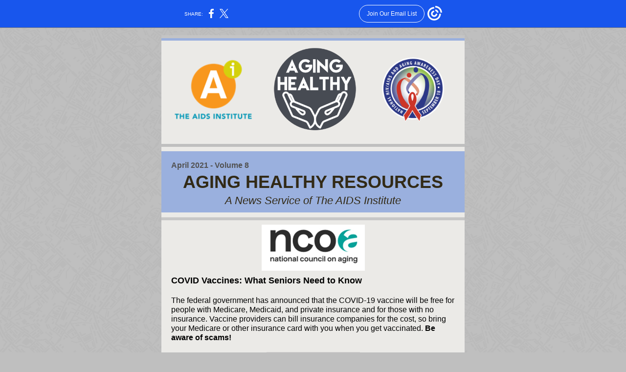

--- FILE ---
content_type: text/html; charset=utf-8
request_url: https://myemail.constantcontact.com/Aging-Healthy-Resources-E-Newsletter.html?soid=1103630262587&aid=iNRZWYSjXk4
body_size: 9736
content:
<!DOCTYPE html><html xmlns:fb="https://www.facebook.com/2008/fbml"><head><meta property="og:title" content="Aging Healthy Resources E-Newsletter"><meta property="og:site_name" content="HIV/AIDS Communications"><meta property="og:image" content="https://files.constantcontact.com/b316d75f001/bfbc4385-c370-4ae3-9c9c-5127dbd35aa7.png"><meta property="og:image:width" content="180"><meta property="og:image" content="https://files.constantcontact.com/b316d75f001/036f03b4-070d-4bc3-946e-992f7c1f7bfe.png"><meta property="og:image:width" content="182"><meta property="og:image" content="https://files.constantcontact.com/b316d75f001/2b1bf902-1d6f-40b1-8c9f-dd782e3ed9ee.png"><meta property="og:image:width" content="155"><meta property="og:image" content="https://files.constantcontact.com/b316d75f001/be14fc49-8ce2-4feb-ab27-c09f7c38c0b3.jpg"><meta property="og:image:width" content="211"><meta property="og:image" content="https://files.constantcontact.com/b316d75f001/41806d9a-bf4f-41a7-9164-c0c7acdd3639.png"><meta property="og:image:width" content="462"><meta property="og:image" content="https://files.constantcontact.com/b316d75f001/1d7867ee-337e-4b33-a183-e6243fcbbed0.png"><meta property="og:image:width" content="332"><meta property="og:image" content="https://files.constantcontact.com/b316d75f001/7647f912-7be3-4f40-930c-b90567f0c829.png"><meta property="og:image:width" content="275"><meta property="og:image" content="https://files.constantcontact.com/b316d75f001/3f35beaf-bf97-486c-8234-72497ff40e26.png"><meta property="og:image:width" content="275"><meta property="og:image" content="https://files.constantcontact.com/b316d75f001/bd9593c3-c36c-4035-94b7-ccec6f970b10.png"><meta property="og:image:width" content="254"><meta property="og:image" content="https://files.constantcontact.com/b316d75f001/b8573540-5abf-4dde-be2d-ec9fa9c829be.jpg"><meta property="og:image:width" content="275"><meta property="og:image" content="https://files.constantcontact.com/b316d75f001/8d2559b1-c98c-4bbf-9ea3-b8b78b713a7a.png"><meta property="og:image:width" content="275"><meta property="og:image" content="https://files.constantcontact.com/b316d75f001/b92a7776-e239-44a4-926d-118265ceff4e.png"><meta property="og:image:width" content="275"><meta property="og:image" content="https://files.constantcontact.com/b316d75f001/777bb2ca-004b-43bc-bcd7-8c5e99523680.png"><meta property="og:image:width" content="275"><meta property="og:image" content="https://files.constantcontact.com/b316d75f001/231bb6ca-4ca6-41f3-9df4-3f06887583e1.png"><meta property="og:image:width" content="363"><meta property="og:image" content="https://files.constantcontact.com/b316d75f001/525e0b1e-3952-403c-aed8-40660ef349c3.png"><meta property="og:image:width" content="275"><meta property="og:image" content="https://files.constantcontact.com/b316d75f001/43f34eab-c6a2-45f2-8844-cd522c5abb24.png"><meta property="og:image:width" content="310"><meta property="og:description" content="April 2021 - Volume 8 AGING HEALTHY RESOURCES A News Service of The AIDS Institute COVID Vaccines: What Seniors Need to Know The federal government has announced that the COVID-19 vaccine will be free">
<meta content="text/html; charset=utf-8" http-equiv="Content-Type">
<meta content="width=device-width, initial-scale=1.0" name="viewport">
<meta charset="UTF-8">
<meta name="viewport" content="width=device-width, initial-scale=1, maximum-scale=1">
<!--[if gte mso 9]>
<style id="ol-styles">
/* OUTLOOK-SPECIFIC STYLES */
li {
text-indent: -1em;
padding: 0;
margin: 0;
line-height: 1.2;
}
ul, ol {
padding: 0;
margin: 0 0 0 40px;
}
p {
margin: 0;
padding: 0;
margin-bottom: 0;
}
sup {
font-size: 85% !important;
}
sub {
font-size: 85% !important;
}
</style>
<![endif]-->
<style id="template-styles-head" data-premailer="ignore">
.footer-main-width {
width: 630px!important;
max-width: 630px;
}
table {
border-collapse: collapse;
table-layout: fixed;
}
.bgimage {
table-layout: auto;
}
.preheader-container {
color: transparent;
display: none;
font-size: 1px;
line-height: 1px;
max-height: 0px;
max-width: 0px;
opacity: 0;
overflow: hidden;
}
/* LIST AND p STYLE OVERRIDES */
.editor-text p {
margin: 0;
padding: 0;
margin-bottom: 0;
}
.editor-text ul,
.editor-text ol {
padding: 0;
margin: 0 0 0 40px;
}
.editor-text li {
padding: 0;
margin: 0;
line-height: 1.2;
}
/* ==================================================
CLIENT/BROWSER SPECIFIC OVERRIDES
================================================== */
/* IE: correctly scale images with w/h attbs */
img {
-ms-interpolation-mode: bicubic;
}
/* Text Link Style Reset */
a {
text-decoration: underline;
}
/* iOS: Autolink styles inherited */
a[x-apple-data-detectors] {
text-decoration: underline !important;
font-size: inherit !important;
font-family: inherit !important;
font-weight: inherit !important;
line-height: inherit !important;
color: inherit !important;
}
/* FF/Chrome: Smooth font rendering */
.editor-text, .MainTextFullWidth {
-webkit-font-smoothing: antialiased;
-moz-osx-font-smoothing: grayscale;
}
/* Gmail/Web viewport fix */
u + .body .template-body {
width: 630px;
}
@media only screen and (max-width:480px) {
u + .body .template-body {
width: 100% !important;
}
}
/* Office365/Outlook.com image reset */
[office365] button, [office365] .divider-base div, [office365] .spacer-base div, [office365] .editor-image div { display: block !important; }
</style>
<style>@media only screen and (max-width:480px) {
table {
border-collapse: collapse;
}
.main-width {
width: 100% !important;
}
.mobile-hidden {
display: none !important;
}
td.OneColumnMobile {
display: block !important;
}
.OneColumnMobile {
width: 100% !important;
}
td.editor-col .editor-text {
padding-left: 20px !important; padding-right: 20px !important;
}
td.editor-col .editor-image.editor-image-hspace-on td {
padding-left: 20px !important; padding-right: 20px !important;
}
td.editor-col .editor-button-container {
padding-left: 20px !important; padding-right: 20px !important;
}
td.editor-col .editor-social td {
padding-left: 20px !important; padding-right: 20px !important;
}
td.editor-col .block-margin {
padding-left: 20px !important; padding-right: 20px !important;
}
td.editor-col td.block-margin .editor-text {
padding-left: 0px !important; padding-right: 0px !important;
}
td.editor-col td.block-margin .editor-image.editor-image-hspace-on td {
padding-left: 0px !important; padding-right: 0px !important;
}
td.editor-col td.block-margin .editor-button-container {
padding-left: 0px !important; padding-right: 0px !important;
}
td.editor-col td.block-margin .editor-social td {
padding-left: 0px !important; padding-right: 0px !important;
}
.editor-button td > table tr > td {
padding: 0px 0px 0px 0px !important;
}
.editor-button td > table tr > td td {
padding: 9px 15px 10px 15px !important;
}
.layout {
padding: 15px 9px 15px 9px !important;
}
.layout-container-border {
padding: 0px 0px 0px 0px !important;
}
.layout-container {
padding: 0px 0px 0px 0px !important;
}
.editor-image img {
width: auto !important; margin-left: auto !important; margin-right: auto !important;
}
.editor-image .image-cell {
padding-bottom: 15px !important;
}
.editor-text {
font-size: 16px !important;
}
.section-headline-text {
font-size: 24px !important;
}
.headline-text {
font-size: 24px !important;
}
.subheadline-text {
font-size: 20px !important;
}
.feature {
padding-top: 0px !important; padding-bottom: 0px !important;
}
.layout-outer {
padding: 0px 20px !important;
}
.feature-heading-text {
font-size: 20px !important;
}
.feature-text {
font-size: 16px !important;
}
.split.editor-col {
margin-top: 0px !important;
}
.split.editor-col ~ .split.editor-col {
margin-top: 10px !important;
}
.split-layout-margin {
padding: 0px 20px !important;
}
.article {
padding-top: 0px !important; padding-bottom: 0px !important;
}
.article-heading-text {
font-size: 20px !important;
}
.article-text {
font-size: 16px !important;
}
.social-container {
text-align: center !important;
}
.social-text {
font-size: 14px !important;
}
.cpn-heading-text {
font-size: 28px !important;
}
.editor-cpn-heading-text {
font-size: 28px !important;
}
td.col-divided .editor-col {
border-right: 0px solid #ffffff !important; border-bottom: 1px solid #ffffff !important;
}
td.col-divided td.editor-col:last-of-type {
border-bottom: 0 !important;
}
.col-divided {
padding: 0 20px !important;
}
td.col-divided .editor-col .editor-text {
padding-left: 0px !important; padding-right: 0px !important;
}
td.col-divided .editor-col .editor-image.editor-image-hspace-on td {
padding-left: 0px !important; padding-right: 0px !important;
}
td.col-divided .editor-col .editor-button-container {
padding-left: 0px !important; padding-right: 0px !important;
}
td.col-divided .editor-col .editor-social td {
padding-left: 0px !important; padding-right: 0px !important;
}
td.col-divided .editor-col .block-margin {
padding-left: 0px !important; padding-right: 0px !important;
}
.action-block .poll-answer {
width: 100% !important; display: block !important;
}
.action-block .poll-button {
width: 100% !important;
}
div.MobileFooter {
font-size: 11px !important;
}
td.FooterMobile {
padding: 0px 10px 0px 10px !important;
}
td.MainCenter {
width: 100% !important;
}
table.MainSide {
display: none !important;
}
img.MainSide {
display: none !important;
}
td.MainSide {
display: none !important;
}
.rsvp-button-inner {
padding: 0px 0px 10px 0px !important;
}
.rsvp-button-outer {
width: 100% !important; max-width: 100% !important;
}
.action-block .poll-answer {
width: 100% !important; display: block !important;
}
.action-block .poll-button {
width: 100% !important;
}
div.MobileFooter {
font-size: 11px !important;
}
td.FooterMobile {
padding: 0px 10px 0px 10px !important;
}
td.MainCenter {
width: 100% !important;
}
table.MainSide {
display: none !important;
}
img.MainSide {
display: none !important;
}
td.MainSide {
display: none !important;
}
.rsvp-button-inner {
padding: 0px 0px 10px 0px !important;
}
.rsvp-button-outer {
width: 100% !important; max-width: 100% !important;
}
.action-block .poll-answer {
width: 100% !important; display: block !important;
}
.action-block .poll-button {
width: 100% !important;
}
div.MobileFooter {
font-size: 11px !important;
}
td.FooterMobile {
padding: 0px 10px 0px 10px !important;
}
td.MainCenter {
width: 100% !important;
}
table.MainSide {
display: none !important;
}
img.MainSide {
display: none !important;
}
td.MainSide {
display: none !important;
}
.rsvp-button-inner {
padding: 0px 0px 10px 0px !important;
}
.rsvp-button-outer {
width: 100% !important; max-width: 100% !important;
}
.footer-main-width {
width: 100% !important;
}
.footer-mobile-hidden {
display: none !important;
}
.footer-mobile-hidden {
display: none !important;
}
.footer-column {
display: block !important;
}
.footer-mobile-stack {
display: block !important;
}
.footer-mobile-stack-padding {
padding-top: 3px;
}
}
@media only screen and (max-width:320px) {
.layout {
padding: 0px 0px 0px 0px !important;
}
}
@media screen {
@font-face {
font-family: ''; font-style: normal; font-weight: 400; src: local(''), local(''), url() format(''); unicode-range: U+0000-00FF, U+0131, U+0152-0153, U+02C6, U+02DA, U+02DC, U+2000-206F, U+2074, U+20AC, U+2212, U+2215;
}
}
</style>
<title>Aging Healthy Resources E-Newsletter</title><script type="text/javascript">
var __plink_targets = {
"linkedin.post": "https://s.rs6.net/t?sid=1103630262587&e=iNRZWYSjXk4&c=4&r=1",
"addthis.share": "https://s.rs6.net/t?sid=1103630262587&e=iNRZWYSjXk4&c=5&r=1",
"facebook.like": "https://s.rs6.net/t?sid=1103630262587&e=iNRZWYSjXk4&c=2&r=0",
"twitter.tweet": "https://s.rs6.net/t?sid=1103630262587&e=iNRZWYSjXk4&c=3&r=1",
"x.tweet": "https://s.rs6.net/t?sid=1103630262587&e=iNRZWYSjXk4&c=3&r=1",
"facebook.share": "https://s.rs6.net/t?sid=1103630262587&e=iNRZWYSjXk4&c=1&r=1",
"facebook.send": "https://s.rs6.net/t?sid=1103630262587&e=iNRZWYSjXk4&c=6&r=0",
"permalink.view": "https://s.rs6.net/t?sid=1103630262587&e=iNRZWYSjXk4&c=0&r=0"
};
</script>
<script type="text/javascript" src="https://myemail-op.constantcontact.com/page/js/campaignPage.js?soid=8jy9x9dab&visitorHost=https%3A%2F%2Fvisitor.constantcontact.com&pageName=Aging%20Healthy%20Resources%20E-Newsletter"></script>
</head>
<body class="body" align="center" style="width: 100%; min-width: 100%; -webkit-text-size-adjust: 100%; -ms-text-size-adjust: 100%; background-color: #BFBFBF; margin: 0px; padding: 0px;" bgcolor="#BFBFBF">
<table class="template-body" border="0" cellpadding="0" cellspacing="0" style="text-align: center; min-width: 100%;" width="100%">
<tbody><tr>
<td class="preheader-container">
<div>
<div id="preheader" style="display: none; font-size: 1px; color: transparent; line-height: 1px; max-height: 0px; max-width: 0px; opacity: 0; overflow: hidden;">
<span data-entity-ref="preheader"></span>
</div>

</div>
</td>
</tr>
<tr>
<td class="template-shell-container" align="center">
<div class="bgcolor" style="background-color: #BFBFBF;">
<!--[if gte mso 9]>
<v:background xmlns:v="urn:schemas-microsoft-com:vml" fill="t">
<v:fill type="tile" src="https://imgssl.constantcontact.com/letters/images/backgrounds/citygrid.png" color="#BFBFBF" ></v:fill>
</v:background>
<![endif]-->
<table class="bgimage" width="100%" border="0" cellpadding="0" cellspacing="0" style="background: url('https://imgssl.constantcontact.com/letters/images/backgrounds/citygrid.png') repeat top left;" background="https://imgssl.constantcontact.com/letters/images/backgrounds/citygrid.png">
<tbody>
<tr>
<td align="center">
<table class="main-width" width="630" align="center" border="0" cellpadding="0" cellspacing="0" style="width: 630px;">
<tbody>
<tr>
<td class="layout" align="center" valign="top" style="padding: 15px 5px;">
<table width="100%" align="center" border="0" cellpadding="0" cellspacing="0">
<tbody>
<tr>
<td class="layout-container-border" align="center" valign="top" style="background-color: #ffffff; padding: 0px;" bgcolor="#ffffff">
<table width="100%" align="center" border="0" cellpadding="0" cellspacing="0" style="background-color: #ffffff;" bgcolor="#ffffff">
<tbody>
<tr>
<td class="layout-container" align="center" valign="top" style="background-color: #ebeae7; padding: 0;" bgcolor="#ebeae7">
<div class="">
<table width="100%" cellpadding="0" cellspacing="0" border="0" class="galileo-ap-layout-editor" style="min-width: 100%;">
<tbody>
<tr>
<td class="divider-container editor-col OneColumnMobile" width="100%" align="left" valign="top" style="background-color: rgb(154, 176, 222);" bgcolor="9AB0DE">
<div class="gl-contains-divider">
<table class="editor-divider" width="100%" cellpadding="0" cellspacing="0" border="0" style="min-width: 100%;">
<tbody>
<tr>
<td class="divider-container" align="center" valign="top">
<table width="100%" cellpadding="0" cellspacing="0" border="0" class="galileo-ap-content-editor" style="cursor: default; min-width: 100%;">
<tbody>
<tr>
<td class="divider-base divider-solid" width="100%" align="center" valign="top" style="padding: 0px 0px 5px;">
<table style="width: 100%; min-width: 100%; height: 1px;" cellpadding="0" cellspacing="0" border="0" align="center">
<tbody>
<tr>
<td height="1" align="center" style="padding-bottom: 5px; background-color: rgb(196, 196, 196); border-bottom-style: none; height: 1px; line-height: 1px;" bgcolor="C4C4C4">
<div><img alt="" width="5" height="1" border="0" hspace="0" vspace="0" src="https://imgssl.constantcontact.com/letters/images/sys/S.gif" style="display: block; height: 1px; width: 5px;"></div>
</td>
</tr>
</tbody>
</table>
</td>
</tr>
</tbody>
</table>
</td>
</tr>
</tbody>
</table>
</div>
</td>
</tr>
</tbody>
</table>
<table width="100%" cellpadding="0" cellspacing="0" border="0" class="galileo-ap-layout-editor" style="min-width: 100%;">
<tbody>
<tr>
<td class="editor-logo editor-col OneColumnMobile" width="34%" align="left" valign="top">
<div><div class="column-resize-bar">
<span class="line"></span>
<span class="grabber"></span>
</div></div>
<div class="gl-contains-image">
<table class="editor-image  editor-image-vspace-on" style="min-width: 100%;" width="100%" cellpadding="0" cellspacing="0" border="0">
<tbody>
<tr>
<td align="center" valign="top" style="padding-top: 10px; padding-bottom: 10px;">
<div class="publish-container">  <img alt="" class="" style="display: block; height: auto !important; max-width: 100% !important;" width="180" border="0" hspace="0" vspace="0" src="https://files.constantcontact.com/b316d75f001/bfbc4385-c370-4ae3-9c9c-5127dbd35aa7.png">
</div>
</td>
</tr>
</tbody>
</table>
</div>
</td>
<td class="editor-logo editor-col OneColumnMobile" width="33%" align="left" valign="top">
<div><div class="column-resize-bar">
<span class="line"></span>
<span class="grabber"></span>
</div></div>
<div class="gl-contains-image">
<table class="editor-image logo-container editor-image-vspace-on" style="min-width: 100%;" width="100%" cellpadding="0" cellspacing="0" border="0">
<tbody>
<tr>
<td align="center" valign="top" style="padding-top: 10px; padding-bottom: 10px;">
<div class="publish-container">  <img alt="" class="" style="display: block; height: auto; max-width: 100%;" width="182" border="0" hspace="0" vspace="0" src="https://files.constantcontact.com/b316d75f001/036f03b4-070d-4bc3-946e-992f7c1f7bfe.png">
</div>
</td>
</tr>
</tbody>
</table>
</div>
</td>
<td class="editor-logo editor-col OneColumnMobile" width="33%" align="left" valign="top">
<div class="gl-contains-spacer">
<table class="editor-spacer" width="100%" cellpadding="0" cellspacing="0" border="0">
<tbody>
<tr>
<td class="" align="center" valign="top">
<table cellpadding="0" cellspacing="0" border="0" width="100%">
<tbody>
<tr>
<td class="spacer-base" width="100%" align="center" valign="top" style="padding-bottom: 20px; height: 1px; line-height: 1px;">
<div><img alt="" width="5" height="1" border="0" hspace="0" vspace="0" src="https://imgssl.constantcontact.com/letters/images/1101116784221/S.gif" style="display: block; height: 1px; width: 5px;"></div>
</td>
</tr>
</tbody>
</table>
</td>
</tr>
</tbody>
</table>
</div>
<div class="gl-contains-image">
<table class="editor-image" style="min-width: 100%;" width="100%" cellpadding="0" cellspacing="0" border="0">
<tbody>
<tr>
<td align="center" valign="top" style="padding-top: 0px; padding-bottom: 0px;">
<div class="publish-container">  <img alt="" class="" style="display: block; height: auto !important; max-width: 100% !important;" width="155" border="0" hspace="0" vspace="0" src="https://files.constantcontact.com/b316d75f001/2b1bf902-1d6f-40b1-8c9f-dd782e3ed9ee.png">
</div>
</td>
</tr>
</tbody>
</table>
</div>
</td>
</tr>
</tbody>
</table>
<table width="100%" cellpadding="0" cellspacing="0" border="0" class="galileo-ap-layout-editor" style="min-width: 100%;">
<tbody>
<tr>
<td class=" editor-col OneColumnMobile" width="100%" align="" valign="top">
<div class="gl-contains-divider">
<table class="editor-divider" width="100%" cellpadding="0" cellspacing="0" border="0" style="min-width: 100%;">
<tbody>
<tr>
<td class="" align="center" valign="top">
<table width="100%" class="galileo-ap-content-editor" style="cursor: default; min-width: 100%;">
<tbody>
<tr>
<td class="divider-base divider-solid" width="100%" align="center" valign="top" style="padding: 9px 0px;">
<table cellpadding="0" cellspacing="0" border="0" align="center" style="width: 100%; min-width: 100%; height: 1px;">
<tbody>
<tr>
<td height="1" align="center" style="background-color: rgb(191, 191, 191); padding-bottom: 5px; border-bottom-style: none; height: 1px; line-height: 1px;" bgcolor="BFBFBF">
<div><img alt="" width="5" height="1" border="0" hspace="0" vspace="0" src="https://imgssl.constantcontact.com/letters/images/1101116784221/S.gif" style="display: block; height: 1px; width: 5px;"></div>
</td>
</tr>
</tbody>
</table>
</td>
</tr>
</tbody>
</table>
</td>
</tr>
</tbody>
</table>
</div>
</td>
</tr>
</tbody>
</table>
<table width="100%" cellpadding="0" cellspacing="0" border="0" class="galileo-ap-layout-editor" style="min-width: 100%;">
<tbody>
<tr>
<td class="content editor-col OneColumnMobile" width="100%" align="left" valign="top" style="background-color: rgb(154, 176, 222);" bgcolor="9AB0DE">
<div class="gl-contains-text">
<table width="100%" style="min-width: 100%;" cellpadding="0" cellspacing="0" border="0">
<tbody>
<tr>
<td class="editor-text headline-text" align="left" valign="top" style="font-family: Georgia, Times New Roman, Times, serif; font-size: 26px; color: #322a16; text-align: left; display: block; word-wrap: break-word; line-height: 1.2; padding: 10px 20px;">
<div></div>
<div class="text-container galileo-ap-content-editor"><div>
<div><span style="font-size: 16px; color: rgb(82, 82, 82); font-family: Century Gothic, Calibri, Helvetica, Arial, sans-serif; font-weight: bold;">April 2021 - Volume 8</span></div>
<div style="text-align: center;" align="center"><span style="font-size: 36px; font-family: Century Gothic, Calibri, Helvetica, Arial, sans-serif; font-weight: bold;">AGING HEALTHY RESOURCES</span></div>
<div style="text-align: center;" align="center"><span style="font-size: 22px; font-family: Century Gothic, Calibri, Helvetica, Arial, sans-serif; font-style: italic;">A News Service of The AIDS Institute</span></div>
</div></div>
</td>
</tr>
</tbody>
</table>
</div>
</td>
</tr>
</tbody>
</table>
<table width="100%" cellpadding="0" cellspacing="0" border="0" class="galileo-ap-layout-editor" style="min-width: 100%;">
<tbody>
<tr>
<td class=" editor-col OneColumnMobile" width="100%" align="" valign="top">
<div class="gl-contains-divider">
<table class="editor-divider" width="100%" cellpadding="0" cellspacing="0" border="0" style="min-width: 100%;">
<tbody>
<tr>
<td class="" align="center" valign="top">
<table width="100%" class="galileo-ap-content-editor" style="cursor: default; min-width: 100%;">
<tbody>
<tr>
<td width="100%" align="center" class="divider-base divider-solid" valign="top" style="padding: 10px 0px 9px;">
<table border="0" cellspacing="0" cellpadding="0" align="center" style="width: 100%; min-width: 100%; height: 1px;">
<tbody>
<tr>
<td height="1" align="center" style="background-color: rgb(199, 199, 199); padding-bottom: 5px; border-bottom-style: none; height: 1px; line-height: 1px;" bgcolor="C7C7C7">
<div><img width="5" height="1" alt="" src="https://imgssl.constantcontact.com/letters/images/1101116784221/S.gif" border="0" vspace="0" hspace="0" style="display: block; height: 1px; width: 5px;"></div>
</td>
</tr>
</tbody>
</table>
</td>
</tr>
</tbody>
</table>
</td>
</tr>
</tbody>
</table>
</div>
</td>
</tr>
</tbody>
</table>
<table width="100%" cellpadding="0" cellspacing="0" border="0" class="galileo-ap-layout-editor" style="min-width: 100%;">
<tbody>
<tr>
<td class=" editor-col OneColumnMobile" width="100%" align="" valign="top">
<div class="gl-contains-image">
<table class="editor-image" style="min-width: 100%;" width="100%" cellpadding="0" cellspacing="0" border="0">
<tbody>
<tr>
<td align="center" valign="top" style="padding-top: 0px; padding-bottom: 0px;">
<div class="publish-container">  <img alt="" class="" style="display: block; height: auto !important; max-width: 100% !important;" width="211" border="0" hspace="0" vspace="0" src="https://files.constantcontact.com/b316d75f001/be14fc49-8ce2-4feb-ab27-c09f7c38c0b3.jpg">
</div>
</td>
</tr>
</tbody>
</table>
</div>
</td>
</tr>
</tbody>
</table>
<table width="100%" cellpadding="0" cellspacing="0" border="0" class="galileo-ap-layout-editor" style="min-width: 100%;">
<tbody>
<tr>
<td class=" editor-col OneColumnMobile" width="100%" align="" valign="top">
<div class="gl-contains-text">
<table width="100%" style="min-width: 100%;" cellpadding="0" cellspacing="0" border="0">
<tbody>
<tr>
<td class="editor-text " align="left" valign="top" style="font-family: Century Gothic, Calibri, Helvetica, Arial, sans-serif; font-size: 16px; color: #333333; text-align: left; display: block; word-wrap: break-word; line-height: 1.2; padding: 10px 20px;">
<div></div>
<div class="text-container galileo-ap-content-editor"><div><div><span style="font-size: 18px; color: rgb(0, 0, 0); font-weight: bold;">COVID Vaccines: What Seniors Need to Know</span></div></div></div>
</td>
</tr>
</tbody>
</table>
</div>
</td>
</tr>
</tbody>
</table>
<table width="100%" cellpadding="0" cellspacing="0" border="0" class="galileo-ap-layout-editor" style="min-width: 100%;">
<tbody>
<tr>
<td class=" editor-col OneColumnMobile" width="100%" align="" valign="top">
<div class="gl-contains-text">
<table width="100%" style="min-width: 100%;" cellpadding="0" cellspacing="0" border="0">
<tbody>
<tr>
<td class="editor-text editor-text " align="left" valign="top" style="font-family: Century Gothic, Calibri, Helvetica, Arial, sans-serif; font-size: 16px; color: #333333; text-align: left; display: block; word-wrap: break-word; line-height: 1.2; padding: 10px 20px;">
<div></div>
<div class="text-container galileo-ap-content-editor"><div><div>
<span style="font-size: 16px; color: rgb(0, 0, 0);">The federal government has announced that the COVID-19 vaccine will be free for people with Medicare, Medicaid, and private insurance and for those with no insurance. Vaccine providers can bill insurance companies for the cost, so bring your Medicare or other insurance card with you when you get vaccinated.</span><span style="font-size: 16px; color: rgb(0, 0, 0); font-weight: bold;"> Be aware of scams! </span>
</div></div></div>
</td>
</tr>
</tbody>
</table>
</div>
</td>
</tr>
</tbody>
</table>
<table width="100%" cellpadding="0" cellspacing="0" border="0" class="galileo-ap-layout-editor" style="min-width: 100%;">
<tbody>
<tr>
<td class=" editor-col OneColumnMobile" width="100%" align="" valign="top">
<div class="gl-contains-button">
<table class="editor-button" width="100%" cellpadding="0" cellspacing="0" border="0" style="width: 100%; min-width: 100%;">
<tbody>
<tr>
<td class="editor-button-container editor-button-container " style="font-family: Century Gothic, Calibri, Helvetica, Arial, sans-serif; font-size: 16px; font-weight: bold; display: block; color: #333333; text-decoration: none; padding: 10px 20px;">
<table class="galileo-ap-content-editor" style="width: 100%; min-width: 100%;">
<tbody>
<tr>
<td align="center" class="MainTextFullWidthTD" valign="top" style="font-family: Century Gothic, Calibri, Helvetica, Arial, sans-serif; font-size: 16px; font-weight: bold; display: block; color: #333333; text-decoration: none; padding: 0px;">
<table border="0" cellspacing="0" cellpadding="0" style="background-color: rgb(154, 176, 222); width: initial; moz-border-radius: 0px; border-radius: 0px; border-spacing: 0; border-collapse: separate; min-width: initial; padding: 0; border: 1px solid #d7d6d5;" bgcolor="9AB0DE">
<tbody>
<tr>
<td align="center" class="MainTextFullWidthTD" valign="top" style="font-family: Century Gothic, Calibri, Helvetica, Arial, sans-serif; font-size: 16px; font-weight: bold; display: block; color: #333333; text-decoration: none; padding: 9px 15px 10px;">
<div>
<div class="MainTextFullWidth"><a href="https://www.idsociety.org/globalassets/idsa/public-health/covid-19/covid-19-vaccines-hiv-faq.pdf" style="color: rgb(0, 0, 0); font-family: Century Gothic, Calibri, Helvetica, Arial, sans-serif; font-size: 16px; font-weight: bold; display: block; text-decoration: none;">For More Information</a></div>
</div>
</td>
</tr>
</tbody>
</table>
</td>
</tr>
</tbody>
</table>
</td>
</tr>
</tbody>
</table>
</div>
</td>
</tr>
</tbody>
</table>
<table width="100%" cellpadding="0" cellspacing="0" border="0" class="galileo-ap-layout-editor" style="min-width: 100%;">
<tbody>
<tr>
<td class=" editor-col OneColumnMobile" width="100%" align="" valign="top">
<div class="gl-contains-divider">
<table class="editor-divider" width="100%" cellpadding="0" cellspacing="0" border="0" style="min-width: 100%;">
<tbody>
<tr>
<td class="" align="center" valign="top">
<table width="100%" class="galileo-ap-content-editor" style="cursor: default; min-width: 100%;">
<tbody>
<tr>
<td width="100%" align="center" class="divider-base divider-solid" valign="top" style="padding: 10px 0px 9px;">
<table border="0" cellspacing="0" cellpadding="0" align="center" style="width: 100%; min-width: 100%; height: 1px;">
<tbody>
<tr>
<td height="1" align="center" style="background-color: rgb(199, 199, 199); padding-bottom: 5px; border-bottom-style: none; height: 1px; line-height: 1px;" bgcolor="C7C7C7">
<div><img width="5" height="1" alt="" src="https://imgssl.constantcontact.com/letters/images/1101116784221/S.gif" border="0" vspace="0" hspace="0" style="display: block; height: 1px; width: 5px;"></div>
</td>
</tr>
</tbody>
</table>
</td>
</tr>
</tbody>
</table>
</td>
</tr>
</tbody>
</table>
</div>
</td>
</tr>
</tbody>
</table>
<table width="100%" cellpadding="0" cellspacing="0" border="0" class="galileo-ap-layout-editor" style="min-width: 100%;">
<tbody>
<tr>
<td class=" editor-col OneColumnMobile" width="100%" align="" valign="top">
<div class="gl-contains-image">
<table class="editor-image editor-image" style="min-width: 100%;" width="100%" cellpadding="0" cellspacing="0" border="0">
<tbody>
<tr>
<td align="center" valign="top" style="padding-top: 0px; padding-bottom: 0px;">
<div class="publish-container">  <img alt="" class="" style="display: block; height: auto !important; max-width: 100% !important;" width="462" border="0" hspace="0" vspace="0" src="https://files.constantcontact.com/b316d75f001/41806d9a-bf4f-41a7-9164-c0c7acdd3639.png">
</div>
</td>
</tr>
</tbody>
</table>
</div>
</td>
</tr>
</tbody>
</table>
<table width="100%" cellpadding="0" cellspacing="0" border="0" class="galileo-ap-layout-editor" style="min-width: 100%;">
<tbody>
<tr>
<td class=" editor-col OneColumnMobile" width="100%" align="" valign="top">
<div class="gl-contains-text">
<table width="100%" style="min-width: 100%;" cellpadding="0" cellspacing="0" border="0">
<tbody>
<tr>
<td class="editor-text editor-text " align="left" valign="top" style="font-family: Century Gothic, Calibri, Helvetica, Arial, sans-serif; font-size: 16px; color: #333333; text-align: left; display: block; word-wrap: break-word; line-height: 1.2; padding: 10px 20px;">
<div></div>
<div class="text-container galileo-ap-content-editor"><div>
<div><span style="font-size: 18px; color: rgb(0, 0, 0); font-weight: bold; font-family: Century Gothic, Calibri, Helvetica, Arial, sans-serif;">Impact of Social Isolation Due to COVID-19 on Health in Older People: Mental and Physical Effects and Recommendations</span></div>
<div><span style="font-size: 18px; color: rgb(0, 0, 0); font-weight: bold; font-family: Century Gothic, Calibri, Helvetica, Arial, sans-serif;">﻿</span></div>
<div style="text-align: left;" align="left"><span style="font-size: 16px; color: rgb(0, 0, 0);">This article posted on the US National Library of Medicine National Institutes of Health explores the social impact COVID-19 has had on the elderly.&nbsp;</span></div>
</div></div>
</td>
</tr>
</tbody>
</table>
</div>
</td>
</tr>
</tbody>
</table>
<table width="100%" cellpadding="0" cellspacing="0" border="0" class="galileo-ap-layout-editor" style="min-width: 100%;">
<tbody>
<tr>
<td class=" editor-col OneColumnMobile" width="100%" align="" valign="top">
<div class="gl-contains-button">
<table class="editor-button" width="100%" cellpadding="0" cellspacing="0" border="0" style="width: 100%; min-width: 100%;">
<tbody>
<tr>
<td class="editor-button-container editor-button-container " style="font-family: Century Gothic, Calibri, Helvetica, Arial, sans-serif; font-size: 16px; font-weight: bold; display: block; color: #333333; text-decoration: none; padding: 10px 20px;">
<table class="galileo-ap-content-editor" style="width: 100%; min-width: 100%;">
<tbody>
<tr>
<td align="center" class="MainTextFullWidthTD" valign="top" style="font-family: Century Gothic, Calibri, Helvetica, Arial, sans-serif; font-size: 16px; font-weight: bold; display: block; color: #333333; text-decoration: none; padding: 0px;">
<table border="0" cellspacing="0" cellpadding="0" style="background-color: rgb(154, 176, 222); width: initial; moz-border-radius: 0px; border-radius: 0px; border-spacing: 0; border-collapse: separate; min-width: initial; padding: 0; border: 1px solid #d7d6d5;" bgcolor="9AB0DE">
<tbody>
<tr>
<td align="center" class="MainTextFullWidthTD" valign="top" style="font-family: Century Gothic, Calibri, Helvetica, Arial, sans-serif; font-size: 16px; font-weight: bold; display: block; color: #333333; text-decoration: none; padding: 9px 15px 10px;">
<div>
<div class="MainTextFullWidth"><a href="https://www.ncbi.nlm.nih.gov/pmc/articles/PMC7514226/#:~:text=In%20conclusion%2C%20our%20study%20suggests,inactivity%20during%20the%20isolation%20period" style="color: rgb(0, 0, 0); font-family: Century Gothic, Calibri, Helvetica, Arial, sans-serif; font-size: 16px; font-weight: bold; display: block; text-decoration: none;">To Access Article</a></div>
</div>
</td>
</tr>
</tbody>
</table>
</td>
</tr>
</tbody>
</table>
</td>
</tr>
</tbody>
</table>
</div>
</td>
</tr>
</tbody>
</table>
<table width="100%" cellpadding="0" cellspacing="0" border="0" class="galileo-ap-layout-editor" style="min-width: 100%;">
<tbody>
<tr>
<td class=" editor-col OneColumnMobile" width="100%" align="" valign="top">
<div class="gl-contains-divider">
<table class="editor-divider" width="100%" cellpadding="0" cellspacing="0" border="0" style="min-width: 100%;">
<tbody>
<tr>
<td class="" align="center" valign="top">
<table width="100%" class="galileo-ap-content-editor" style="cursor: default; min-width: 100%;">
<tbody>
<tr>
<td width="100%" align="center" class="divider-base divider-solid" valign="top" style="padding: 10px 0px 9px;">
<table border="0" cellspacing="0" cellpadding="0" align="center" style="width: 100%; min-width: 100%; height: 1px;">
<tbody>
<tr>
<td height="1" align="center" style="background-color: rgb(191, 191, 191); padding-bottom: 5px; border-bottom-style: none; height: 1px; line-height: 1px;" bgcolor="BFBFBF">
<div><img width="5" height="1" alt="" src="https://imgssl.constantcontact.com/letters/images/1101116784221/S.gif" border="0" vspace="0" hspace="0" style="display: block; height: 1px; width: 5px;"></div>
</td>
</tr>
</tbody>
</table>
</td>
</tr>
</tbody>
</table>
</td>
</tr>
</tbody>
</table>
</div>
</td>
</tr>
</tbody>
</table>
<table width="100%" cellpadding="0" cellspacing="0" border="0" class="galileo-ap-layout-editor" style="min-width: 100%;">
<tbody>
<tr>
<td class=" editor-col OneColumnMobile" width="100%" align="" valign="top">
<div class="gl-contains-image">
<table class="editor-image editor-image  editor-image-vspace-on" style="min-width: 100%;" width="100%" cellpadding="0" cellspacing="0" border="0">
<tbody>
<tr>
<td align="center" valign="top" style="padding-top: 10px; padding-bottom: 10px;">
<div class="publish-container">  <img alt="" class="" style="display: block; height: auto !important; max-width: 100% !important;" width="332" border="0" hspace="0" vspace="0" src="https://files.constantcontact.com/b316d75f001/1d7867ee-337e-4b33-a183-e6243fcbbed0.png">
</div>
</td>
</tr>
</tbody>
</table>
</div>
</td>
</tr>
</tbody>
</table>
<table width="100%" cellpadding="0" cellspacing="0" border="0" class="galileo-ap-layout-editor" style="min-width: 100%;">
<tbody>
<tr>
<td class=" editor-col OneColumnMobile" width="100%" align="" valign="top">
<div class="gl-contains-text">
<table width="100%" style="min-width: 100%;" cellpadding="0" cellspacing="0" border="0">
<tbody>
<tr>
<td class="editor-text editor-text " align="left" valign="top" style="font-family: Century Gothic, Calibri, Helvetica, Arial, sans-serif; font-size: 16px; color: #333333; text-align: left; display: block; word-wrap: break-word; line-height: 1.2; padding: 10px 20px;">
<div></div>
<div class="text-container galileo-ap-content-editor"><div>
<div><span style="font-size: 18px; color: rgb(0, 0, 0); font-family: Century Gothic, Calibri, Helvetica, Arial, sans-serif; font-weight: bold;">Government COVID-19 resources for older adults</span></div>
<div><br></div>
<div><span style="font-size: 15px; color: rgb(0, 0, 0);">Published by the National Health Institute on Aging, this article highlights the various governmental resources for older adults during COVID-19.</span></div>
</div></div>
</td>
</tr>
</tbody>
</table>
</div>
</td>
</tr>
</tbody>
</table>
<table width="100%" cellpadding="0" cellspacing="0" border="0" class="galileo-ap-layout-editor" style="min-width: 100%;">
<tbody>
<tr>
<td class=" editor-col OneColumnMobile" width="100%" align="" valign="top">
<div class="gl-contains-button">
<table class="editor-button" width="100%" cellpadding="0" cellspacing="0" border="0" style="width: 100%; min-width: 100%;">
<tbody>
<tr>
<td class="editor-button-container editor-button-container " style="font-family: Century Gothic, Calibri, Helvetica, Arial, sans-serif; font-size: 16px; font-weight: bold; display: block; color: #333333; text-decoration: none; padding: 10px 20px;">
<table class="galileo-ap-content-editor" style="width: 100%; min-width: 100%;">
<tbody>
<tr>
<td align="center" valign="top" class="MainTextFullWidthTD" style="font-family: Century Gothic, Calibri, Helvetica, Arial, sans-serif; font-size: 16px; font-weight: bold; display: block; color: #333333; text-decoration: none; padding: 0px;">
<table border="0" cellpadding="0" cellspacing="0" style="background-color: rgb(154, 176, 222); width: initial; moz-border-radius: 0px; border-radius: 0px; border-spacing: 0; border-collapse: separate; min-width: initial; padding: 0; border: 1px solid #d7d6d5;" bgcolor="9AB0DE">
<tbody>
<tr>
<td align="center" valign="top" class="MainTextFullWidthTD" style="font-family: Century Gothic, Calibri, Helvetica, Arial, sans-serif; font-size: 16px; font-weight: bold; display: block; color: #333333; text-decoration: none; padding: 9px 15px 10px;">
<div>
<div class="MainTextFullWidth"><a href="https://www.nia.nih.gov/health/government-covid-19-resources-older-adults" style="color: rgb(0, 0, 0); font-family: Century Gothic, Calibri, Helvetica, Arial, sans-serif; font-size: 16px; font-weight: bold; display: block; text-decoration: none;">Visit Website</a></div>
</div>
</td>
</tr>
</tbody>
</table>
</td>
</tr>
</tbody>
</table>
</td>
</tr>
</tbody>
</table>
</div>
</td>
</tr>
</tbody>
</table>
<table width="100%" cellpadding="0" cellspacing="0" border="0" class="galileo-ap-layout-editor" style="min-width: 100%;">
<tbody>
<tr>
<td class=" editor-col OneColumnMobile" width="100%" align="" valign="top">
<div class="gl-contains-divider">
<table class="editor-divider" width="100%" cellpadding="0" cellspacing="0" border="0" style="min-width: 100%;">
<tbody>
<tr>
<td class="" align="center" valign="top">
<table width="100%" class="galileo-ap-content-editor" style="cursor: default; min-width: 100%;">
<tbody>
<tr>
<td class="divider-base divider-solid" width="100%" align="center" valign="top" style="padding: 9px 0px;">
<table cellpadding="0" cellspacing="0" border="0" align="center" style="width: 100%; min-width: 100%; height: 1px;">
<tbody>
<tr>
<td height="1" align="center" style="background-color: rgb(191, 191, 191); padding-bottom: 5px; border-bottom-style: none; height: 1px; line-height: 1px;" bgcolor="BFBFBF">
<div><img alt="" width="5" height="1" border="0" hspace="0" vspace="0" src="https://imgssl.constantcontact.com/letters/images/1101116784221/S.gif" style="display: block; height: 1px; width: 5px;"></div>
</td>
</tr>
</tbody>
</table>
</td>
</tr>
</tbody>
</table>
</td>
</tr>
</tbody>
</table>
</div>
</td>
</tr>
</tbody>
</table>
<table width="100%" cellpadding="0" cellspacing="0" border="0" class="galileo-ap-layout-editor" style="min-width: 100%;">
<tbody>
<tr>
<td class=" editor-col OneColumnMobile" width="100%" align="" valign="top">
<div class="gl-contains-image">
<table class="editor-image editor-image  editor-image-vspace-on" style="min-width: 100%;" width="100%" cellpadding="0" cellspacing="0" border="0">
<tbody>
<tr>
<td align="center" valign="top" style="padding-top: 10px; padding-bottom: 10px;">
<div class="publish-container">  <img alt="" class="" style="display: block; height: auto !important; max-width: 100% !important;" width="275" border="0" hspace="0" vspace="0" src="https://files.constantcontact.com/b316d75f001/7647f912-7be3-4f40-930c-b90567f0c829.png">
</div>
</td>
</tr>
</tbody>
</table>
</div>
</td>
</tr>
</tbody>
</table>
<table width="100%" cellpadding="0" cellspacing="0" border="0" class="galileo-ap-layout-editor" style="min-width: 100%;">
<tbody>
<tr>
<td class=" editor-col OneColumnMobile" width="100%" align="" valign="top">
<div class="gl-contains-text">
<table width="100%" style="min-width: 100%;" cellpadding="0" cellspacing="0" border="0">
<tbody>
<tr>
<td class="editor-text editor-text " align="left" valign="top" style="font-family: Century Gothic, Calibri, Helvetica, Arial, sans-serif; font-size: 16px; color: #333333; text-align: left; display: block; word-wrap: break-word; line-height: 1.2; padding: 10px 20px;">
<div></div>
<div class="text-container galileo-ap-content-editor"><div>
<div><span style="font-size: 18px; color: rgb(0, 0, 0); font-family: Century Gothic, Calibri, Helvetica, Arial, sans-serif; font-weight: bold;">Aging and HIV</span></div>
<div><span style="font-size: 18px; color: rgb(0, 0, 0); font-family: Century Gothic, Calibri, Helvetica, Arial, sans-serif; font-weight: bold;">﻿</span></div>
<div><span style="color: rgb(0, 0, 0);">The Well Project highlights resources, challenges, stigma presented among the aging population living with HIV while providing ways to take care of yourself.</span></div>
</div></div>
</td>
</tr>
</tbody>
</table>
</div>
</td>
</tr>
</tbody>
</table>
<table width="100%" cellpadding="0" cellspacing="0" border="0" class="galileo-ap-layout-editor" style="min-width: 100%;">
<tbody>
<tr>
<td class=" editor-col OneColumnMobile" width="100%" align="" valign="top">
<div class="gl-contains-button">
<table class="editor-button" width="100%" cellpadding="0" cellspacing="0" border="0" style="width: 100%; min-width: 100%;">
<tbody>
<tr>
<td class="editor-button-container editor-button-container " style="font-family: Century Gothic, Calibri, Helvetica, Arial, sans-serif; font-size: 16px; font-weight: bold; display: block; color: #333333; text-decoration: none; padding: 10px 20px;">
<table class="galileo-ap-content-editor" style="width: 100%; min-width: 100%;">
<tbody>
<tr>
<td align="center" valign="top" class="MainTextFullWidthTD" style="font-family: Century Gothic, Calibri, Helvetica, Arial, sans-serif; font-size: 16px; font-weight: bold; display: block; color: #333333; text-decoration: none; padding: 0px;">
<table border="0" cellpadding="0" cellspacing="0" style="background-color: rgb(154, 176, 222); width: initial; moz-border-radius: 0px; border-radius: 0px; border-spacing: 0; border-collapse: separate; min-width: initial; padding: 0; border: 1px solid #d7d6d5;" bgcolor="9AB0DE">
<tbody>
<tr>
<td align="center" valign="top" class="MainTextFullWidthTD" style="font-family: Century Gothic, Calibri, Helvetica, Arial, sans-serif; font-size: 16px; font-weight: bold; display: block; color: #333333; text-decoration: none; padding: 9px 15px 10px;">
<div>
<div class="MainTextFullWidth"><a href="https://www.thewellproject.org/hiv-information/aging-and-hiv" style="color: rgb(0, 0, 0); font-family: Century Gothic, Calibri, Helvetica, Arial, sans-serif; font-size: 16px; font-weight: bold; display: block; text-decoration: none;">For More Information</a></div>
</div>
</td>
</tr>
</tbody>
</table>
</td>
</tr>
</tbody>
</table>
</td>
</tr>
</tbody>
</table>
</div>
</td>
</tr>
</tbody>
</table>
<table width="100%" cellpadding="0" cellspacing="0" border="0" class="galileo-ap-layout-editor" style="min-width: 100%;">
<tbody>
<tr>
<td class=" editor-col OneColumnMobile" width="100%" align="" valign="top">
<div class="gl-contains-divider">
<table class="editor-divider" width="100%" cellpadding="0" cellspacing="0" border="0" style="min-width: 100%;">
<tbody>
<tr>
<td class="" align="center" valign="top">
<table width="100%" class="galileo-ap-content-editor" style="cursor: default; min-width: 100%;">
<tbody>
<tr>
<td class="divider-base divider-solid" width="100%" align="center" valign="top" style="padding: 9px 0px;">
<table cellpadding="0" cellspacing="0" border="0" align="center" style="width: 100%; min-width: 100%; height: 1px;">
<tbody>
<tr>
<td height="1" align="center" style="background-color: rgb(191, 191, 191); padding-bottom: 5px; border-bottom-style: none; height: 1px; line-height: 1px;" bgcolor="BFBFBF">
<div><img alt="" width="5" height="1" border="0" hspace="0" vspace="0" src="https://imgssl.constantcontact.com/letters/images/1101116784221/S.gif" style="display: block; height: 1px; width: 5px;"></div>
</td>
</tr>
</tbody>
</table>
</td>
</tr>
</tbody>
</table>
</td>
</tr>
</tbody>
</table>
</div>
</td>
</tr>
</tbody>
</table>
<table width="100%" cellpadding="0" cellspacing="0" border="0" class="galileo-ap-layout-editor" style="min-width: 100%;">
<tbody>
<tr>
<td class=" editor-col OneColumnMobile" width="100%" align="" valign="top">
<div class="gl-contains-image">
<table class="editor-image editor-image" style="min-width: 100%;" width="100%" cellpadding="0" cellspacing="0" border="0">
<tbody>
<tr>
<td align="center" valign="top" style="padding-top: 0px; padding-bottom: 0px;">
<div class="publish-container">  <img alt="" class="" style="display: block; height: auto !important; max-width: 100% !important;" width="275" border="0" hspace="0" vspace="0" src="https://files.constantcontact.com/b316d75f001/3f35beaf-bf97-486c-8234-72497ff40e26.png">
</div>
</td>
</tr>
</tbody>
</table>
</div>
</td>
</tr>
</tbody>
</table>
<table width="100%" cellpadding="0" cellspacing="0" border="0" class="galileo-ap-layout-editor" style="min-width: 100%;">
<tbody>
<tr>
<td class=" editor-col OneColumnMobile" width="100%" align="" valign="top">
<div class="gl-contains-text">
<table width="100%" style="min-width: 100%;" cellpadding="0" cellspacing="0" border="0">
<tbody>
<tr>
<td class="editor-text editor-text " align="left" valign="top" style="font-family: Century Gothic, Calibri, Helvetica, Arial, sans-serif; font-size: 16px; color: #333333; text-align: left; display: block; word-wrap: break-word; line-height: 1.2; padding: 10px 20px;">
<div></div>
<div class="text-container galileo-ap-content-editor"><div>
<div><span style="font-size: 18px; color: rgb(0, 0, 0); font-weight: bold;">Transgender Women Have Unique Heart Risks as They Age</span></div>
<div><span style="font-size: 18px; color: rgb(0, 0, 0); font-weight: bold;">﻿</span></div>
<div>Gender-affirming treatment with hormones poses cardiovascular risks over time for transgender women that are distinct from the risks faced by women with a gender identity that matches their sex assigned at birth.</div>
</div></div>
</td>
</tr>
</tbody>
</table>
</div>
</td>
</tr>
</tbody>
</table>
<table width="100%" cellpadding="0" cellspacing="0" border="0" class="galileo-ap-layout-editor" style="min-width: 100%;">
<tbody>
<tr>
<td class=" editor-col OneColumnMobile" width="100%" align="" valign="top">
<div class="gl-contains-button">
<table class="editor-button" width="100%" cellpadding="0" cellspacing="0" border="0" style="width: 100%; min-width: 100%;">
<tbody>
<tr>
<td class="editor-button-container editor-button-container " style="font-family: Century Gothic, Calibri, Helvetica, Arial, sans-serif; font-size: 16px; font-weight: bold; display: block; color: #333333; text-decoration: none; padding: 10px 20px;">
<table class="galileo-ap-content-editor" style="width: 100%; min-width: 100%;">
<tbody>
<tr>
<td align="center" valign="top" class="MainTextFullWidthTD" style="font-family: Century Gothic, Calibri, Helvetica, Arial, sans-serif; font-size: 16px; font-weight: bold; display: block; color: #333333; text-decoration: none; padding: 0px;">
<table border="0" cellpadding="0" cellspacing="0" style="background-color: rgb(154, 176, 222); width: initial; moz-border-radius: 0px; border-radius: 0px; border-spacing: 0; border-collapse: separate; min-width: initial; padding: 0; border: 1px solid #d7d6d5;" bgcolor="9AB0DE">
<tbody>
<tr>
<td align="center" valign="top" class="MainTextFullWidthTD" style="font-family: Century Gothic, Calibri, Helvetica, Arial, sans-serif; font-size: 16px; font-weight: bold; display: block; color: #333333; text-decoration: none; padding: 9px 15px 10px;">
<div>
<div class="MainTextFullWidth"><a href="https://www.everydayhealth.com/heart-health/transgender-women-have-unique-heart-risks-as-they-age/" style="color: rgb(0, 0, 0); font-family: Century Gothic, Calibri, Helvetica, Arial, sans-serif; font-size: 16px; font-weight: bold; display: block; text-decoration: none;">Read More</a></div>
</div>
</td>
</tr>
</tbody>
</table>
</td>
</tr>
</tbody>
</table>
</td>
</tr>
</tbody>
</table>
</div>
</td>
</tr>
</tbody>
</table>
<table width="100%" cellpadding="0" cellspacing="0" border="0" class="galileo-ap-layout-editor" style="min-width: 100%;">
<tbody>
<tr>
<td class="headline editor-col OneColumnMobile" width="100%" align="left" valign="top" style="background-color: rgb(154, 176, 222);" bgcolor="9AB0DE">
<div class="gl-contains-text">
<table width="100%" style="min-width: 100%;" cellpadding="0" cellspacing="0" border="0">
<tbody>
<tr>
<td class="editor-text headline-text" align="left" valign="top" style="font-family: Georgia, Times New Roman, Times, serif; font-size: 26px; color: #322a16; text-align: left; display: block; word-wrap: break-word; line-height: 1.2; padding: 10px 20px;">
<div></div>
<div class="text-container galileo-ap-content-editor"><div><div style="text-align: center;" align="center"><span style="font-weight: bold; font-family: Century Gothic, Calibri, Helvetica, Arial, sans-serif;">Upcoming Events</span></div></div></div>
</td>
</tr>
</tbody>
</table>
</div>
</td>
</tr>
</tbody>
</table>
<table width="100%" cellpadding="0" cellspacing="0" border="0" class="galileo-ap-layout-editor" style="min-width: 100%;">
<tbody>
<tr>
</tr>
</tbody>
</table>
<table width="100%" cellpadding="0" cellspacing="0" border="0" class="galileo-ap-layout-editor" style="min-width: 100%;">
<tbody>
<tr>
</tr>
</tbody>
</table>
<table width="100%" cellpadding="0" cellspacing="0" border="0" class="galileo-ap-layout-editor" style="min-width: 100%;">
<tbody>
<tr>
<td class="two-column editor-col OneColumnMobile" width="50%" align="left" valign="top" style="background-color: rgb(235, 234, 231);" bgcolor="EBEAE7">
<div><div class="column-resize-bar">
<span class="line"></span>
<span class="grabber"></span>
</div></div>
<div class="gl-contains-image">
<table class="editor-image  editor-image-vspace-on" style="min-width: 100%;" width="100%" cellpadding="0" cellspacing="0" border="0">
<tbody>
<tr>
<td align="center" valign="top" style="padding-top: 10px; padding-bottom: 10px;">
<div class="publish-container">  <img alt="" class="" style="display: block; height: auto !important; max-width: 100% !important;" width="254" border="0" hspace="0" vspace="0" src="https://files.constantcontact.com/b316d75f001/bd9593c3-c36c-4035-94b7-ccec6f970b10.png">
</div>
</td>
</tr>
</tbody>
</table>
</div>
<div class="gl-contains-text">
<table width="100%" style="min-width: 100%;" cellpadding="0" cellspacing="0" border="0">
<tbody>
<tr>
<td class="editor-text " align="left" valign="top" style="font-family: Century Gothic, Calibri, Helvetica, Arial, sans-serif; font-size: 16px; color: #333333; text-align: left; display: block; word-wrap: break-word; line-height: 1.2; padding: 10px 10px 10px 20px;">
<div></div>
<div class="text-container galileo-ap-content-editor"><div>
<div><span style="font-size: 16px; color: rgb(0, 0, 0); font-family: Century Gothic, Calibri, Helvetica, Arial, sans-serif; font-weight: bold;">Cultural Competency: Supporting LGBT Older Adults</span></div>
<div><span style="font-size: 16px; color: rgb(0, 0, 0);">April 27, 2021</span></div>
<div><span style="font-size: 16px; color: rgb(0, 0, 0);">2:00 PM - 3:00 PM (EDT)</span></div>
<div><br></div>
<div style="text-align: left;" align="left"><span style="font-size: 16px; color: rgb(0, 0, 0);">This workshop will present an overview of the unique lived experiences of LGBTQ older adults and provide concrete tools for how organizational staff can support them- whether someone has been “out” for decades or came out later in life. If you’re aiming for your organization’s older adult programs to be more LGBTQ inclusive or are an LGBTQ or HIV/AIDS organization aiming for programs to be meaningfully intergenerational, please join!</span></div>
</div></div>
</td>
</tr>
</tbody>
</table>
</div>
<div class="gl-contains-button">
<table class="editor-button" width="100%" cellpadding="0" cellspacing="0" border="0" style="width: 100%; min-width: 100%;">
<tbody>
<tr>
<td class="editor-button-container " style="font-family: Century Gothic, Calibri, Helvetica, Arial, sans-serif; font-size: 16px; font-weight: bold; display: block; color: #333333; text-decoration: none; padding: 10px 10px 10px 20px;">
<table class="galileo-ap-content-editor" style="width: 100%; min-width: 100%;">
<tbody>
<tr>
<td align="center" valign="top" class="MainTextFullWidthTD" style="font-family: Century Gothic, Calibri, Helvetica, Arial, sans-serif; font-size: 16px; font-weight: bold; display: block; color: #333333; text-decoration: none; padding: 0px;">
<table border="0" cellpadding="0" cellspacing="0" style="background-color: rgb(154, 176, 222); width: initial; moz-border-radius: 0px; border-radius: 0px; border-spacing: 0; border-collapse: separate; min-width: initial; padding: 0; border: 1px solid #d7d6d5;" bgcolor="9AB0DE">
<tbody>
<tr>
<td align="center" valign="top" class="MainTextFullWidthTD" style="font-family: Century Gothic, Calibri, Helvetica, Arial, sans-serif; font-size: 16px; font-weight: bold; display: block; color: #333333; text-decoration: none; padding: 9px 15px 10px;">
<div>
<div class="MainTextFullWidth"><a href="https://www.eventbrite.com/e/cultural-competency-and-you-tickets-138283121539" style="color: rgb(0, 0, 0); font-family: Century Gothic, Calibri, Helvetica, Arial, sans-serif; font-size: 16px; font-weight: bold; display: block; text-decoration: none;">Register Here</a></div>
</div>
</td>
</tr>
</tbody>
</table>
</td>
</tr>
</tbody>
</table>
</td>
</tr>
</tbody>
</table>
</div>
<div class="gl-contains-divider">
<table class="editor-divider" width="100%" cellpadding="0" cellspacing="0" border="0" style="min-width: 100%;">
<tbody>
<tr>
<td class="" align="center" valign="top">
<table width="100%" class="galileo-ap-content-editor" style="cursor: default; min-width: 100%;">
<tbody>
<tr>
<td class="divider-base divider-solid" width="100%" align="center" valign="top" style="padding: 9px 0px;">
<table cellpadding="0" cellspacing="0" border="0" align="center" style="width: 94%; min-width: 94%; height: 1px;">
<tbody>
<tr>
<td height="1" align="center" style="background-color: rgb(191, 191, 191); padding-bottom: 0px; border-bottom-style: none; height: 1px; line-height: 1px;" bgcolor="BFBFBF">
<div><img alt="" width="5" height="1" border="0" hspace="0" vspace="0" src="https://imgssl.constantcontact.com/letters/images/1101116784221/S.gif" style="display: block; height: 1px; width: 5px;"></div>
</td>
</tr>
</tbody>
</table>
</td>
</tr>
</tbody>
</table>
</td>
</tr>
</tbody>
</table>
</div>
<div class="gl-contains-image">
<table class="editor-image" style="min-width: 100%;" width="100%" cellpadding="0" cellspacing="0" border="0">
<tbody>
<tr>
<td align="center" valign="top" style="padding-top: 0px; padding-bottom: 0px;">
<div class="publish-container">  <img alt="" class="" style="display: block; height: auto !important; max-width: 100% !important;" width="275" border="0" hspace="0" vspace="0" src="https://files.constantcontact.com/b316d75f001/b8573540-5abf-4dde-be2d-ec9fa9c829be.jpg">
</div>
</td>
</tr>
</tbody>
</table>
</div>
<div class="gl-contains-text">
<table width="100%" style="min-width: 100%;" cellpadding="0" cellspacing="0" border="0">
<tbody>
<tr>
<td class="editor-text " align="left" valign="top" style="font-family: Century Gothic, Calibri, Helvetica, Arial, sans-serif; font-size: 16px; color: #333333; text-align: left; display: block; word-wrap: break-word; line-height: 1.2; padding: 10px 10px 10px 20px;">
<div></div>
<div class="text-container galileo-ap-content-editor"><div>
<div><span style="font-size: 16px; color: rgb(0, 0, 0); font-weight: bold;">National Alzheimer's and Dementia Resource Center Series</span></div>
<div><br></div>
<div><span style="color: rgb(0, 0, 0);">In this webinar series, the Administration for Community Living’s National Alzheimer’s and Dementia Resource Center has partnered with ASA. This webinar series will address various issues related to Alzheimer’s disease and dementia.</span></div>
<div><br></div>
<div><span style="font-size: 16px; color: rgb(0, 0, 0); font-weight: bold;">Community Health Workers: A key support for people living with dementia and their caregivers</span></div>
<div><span style="font-size: 16px; color: rgb(0, 0, 0);">Tuesday, April 27, 2021</span></div>
<div><span style="font-size: 16px; color: rgb(0, 0, 0);">1:00 PM - 2:00 PM (EDT)</span></div>
<div><br></div>
<div><a href="https://www.asaging.org/web-seminars/person-centered-goal-discovery-people-dementia" rel="noopener noreferrer" target="_blank" style="font-size: 16px; color: rgb(0, 0, 0); font-weight: bold; font-style: normal; text-decoration: none;">Person-Centered Goal Discovery for People with Dementia</a></div>
<div><span style="color: rgb(0, 0, 0);">Tuesday, May 18, 2021</span></div>
<div><span style="color: rgb(0, 0, 0);">1:00 PM - 2:00 PM (EDT)</span></div>
</div></div>
</td>
</tr>
</tbody>
</table>
</div>
<div class="gl-contains-button">
<table class="editor-button" width="100%" cellpadding="0" cellspacing="0" border="0" style="width: 100%; min-width: 100%;">
<tbody>
<tr>
<td class="editor-button-container " style="font-family: Century Gothic, Calibri, Helvetica, Arial, sans-serif; font-size: 16px; font-weight: bold; display: block; color: #333333; text-decoration: none; padding: 10px 10px 10px 20px;">
<table class="galileo-ap-content-editor" style="width: 100%; min-width: 100%;">
<tbody>
<tr>
<td align="center" valign="top" class="MainTextFullWidthTD" style="font-family: Century Gothic, Calibri, Helvetica, Arial, sans-serif; font-size: 16px; font-weight: bold; display: block; color: #333333; text-decoration: none; padding: 0px;">
<table border="0" cellpadding="0" cellspacing="0" style="background-color: rgb(154, 176, 222); width: initial; moz-border-radius: 0px; border-radius: 0px; border-spacing: 0; border-collapse: separate; min-width: initial; padding: 0; border: 1px solid #d7d6d5;" bgcolor="9AB0DE">
<tbody>
<tr>
<td align="center" valign="top" class="MainTextFullWidthTD" style="font-family: Century Gothic, Calibri, Helvetica, Arial, sans-serif; font-size: 16px; font-weight: bold; display: block; color: #333333; text-decoration: none; padding: 9px 15px 10px;">
<div>
<div class="MainTextFullWidth"><a href="https://www.asaging.org/series/110/national-alzheimers-and-dementia-resource-center-series" style="color: rgb(0, 0, 0); font-family: Century Gothic, Calibri, Helvetica, Arial, sans-serif; font-size: 16px; font-weight: bold; display: block; text-decoration: none;">For More Information</a></div>
</div>
</td>
</tr>
</tbody>
</table>
</td>
</tr>
</tbody>
</table>
</td>
</tr>
</tbody>
</table>
</div>
</td>
<td class="two-column editor-col OneColumnMobile" width="50%" align="left" valign="top" style="background-color: rgb(235, 234, 231);" bgcolor="EBEAE7">
<div class="gl-contains-image">
<table class="editor-image  editor-image-vspace-on" style="min-width: 100%;" width="100%" cellpadding="0" cellspacing="0" border="0">
<tbody>
<tr>
<td align="center" valign="top" style="padding-top: 10px; padding-bottom: 10px;">
<div class="publish-container">  <img alt="" class="" style="display: block; height: auto !important; max-width: 100% !important;" width="275" border="0" hspace="0" vspace="0" src="https://files.constantcontact.com/b316d75f001/8d2559b1-c98c-4bbf-9ea3-b8b78b713a7a.png">
</div>
</td>
</tr>
</tbody>
</table>
</div>
<div class="gl-contains-text">
<table width="100%" style="min-width: 100%;" cellpadding="0" cellspacing="0" border="0">
<tbody>
<tr>
<td class="editor-text " align="left" valign="top" style="font-family: Century Gothic, Calibri, Helvetica, Arial, sans-serif; font-size: 16px; color: #333333; text-align: left; display: block; word-wrap: break-word; line-height: 1.2; padding: 10px 20px 10px 10px;">
<div></div>
<div class="text-container galileo-ap-content-editor"><div>
<div><span style="font-size: 16px; color: rgb(0, 0, 0); font-weight: bold;">I'm Still Here: Self-Care and Empowerment</span></div>
<div><span style="font-size: 16px; color: rgb(0, 0, 0);">April 29, 2021</span></div>
<div><span style="font-size: 16px; color: rgb(0, 0, 0);">2:00 PM - 3:00 PM (EDT)</span></div>
<div><br></div>
<div style="text-align: left;" align="left"><span style="font-size: 16px; color: rgb(0, 0, 0);">This webinar will present tools and strategies for healthy aging with HIV. The webinar will address how to advocate for yourself in the health care system.</span></div>
</div></div>
</td>
</tr>
</tbody>
</table>
</div>
<div class="gl-contains-button">
<table class="editor-button" width="100%" cellpadding="0" cellspacing="0" border="0" style="width: 100%; min-width: 100%;">
<tbody>
<tr>
<td class="editor-button-container " style="font-family: Century Gothic, Calibri, Helvetica, Arial, sans-serif; font-size: 16px; font-weight: bold; display: block; color: #333333; text-decoration: none; padding: 10px 20px 10px 10px;">
<table class="galileo-ap-content-editor" style="width: 100%; min-width: 100%;">
<tbody>
<tr>
<td align="center" class="MainTextFullWidthTD" valign="top" style="font-family: Century Gothic, Calibri, Helvetica, Arial, sans-serif; font-size: 16px; font-weight: bold; display: block; color: #333333; text-decoration: none; padding: 0px;">
<table border="0" cellspacing="0" cellpadding="0" style="background-color: rgb(154, 176, 222); width: initial; moz-border-radius: 0px; border-radius: 0px; border-spacing: 0; border-collapse: separate; min-width: initial; padding: 0; border: 1px solid #d7d6d5;" bgcolor="9AB0DE">
<tbody>
<tr>
<td align="center" class="MainTextFullWidthTD" valign="top" style="font-family: Century Gothic, Calibri, Helvetica, Arial, sans-serif; font-size: 16px; font-weight: bold; display: block; color: #333333; text-decoration: none; padding: 9px 15px 10px;">
<div>
<div class="MainTextFullWidth"><a href="https://www.eventbrite.com/e/webinar-im-still-here-self-care-and-empowerment-42921-tickets-137505399351" style="color: rgb(0, 0, 0); font-family: Century Gothic, Calibri, Helvetica, Arial, sans-serif; font-size: 16px; font-weight: bold; display: block; text-decoration: none;">Register Here</a></div>
</div>
</td>
</tr>
</tbody>
</table>
</td>
</tr>
</tbody>
</table>
</td>
</tr>
</tbody>
</table>
</div>
<div class="gl-contains-divider">
<table class="editor-divider" width="100%" cellpadding="0" cellspacing="0" border="0" style="min-width: 100%;">
<tbody>
<tr>
<td class="" align="center" valign="top">
<table width="100%" class="galileo-ap-content-editor" style="cursor: default; min-width: 100%;">
<tbody>
<tr>
<td class="divider-base divider-solid" width="100%" align="center" valign="top" style="padding: 9px 0px;">
<table cellpadding="0" cellspacing="0" border="0" align="center" style="width: 94%; min-width: 94%; height: 1px;">
<tbody>
<tr>
<td height="1" align="center" style="background-color: rgb(191, 191, 191); padding-bottom: 0px; border-bottom-style: none; height: 1px; line-height: 1px;" bgcolor="BFBFBF">
<div><img alt="" width="5" height="1" border="0" hspace="0" vspace="0" src="https://imgssl.constantcontact.com/letters/images/1101116784221/S.gif" style="display: block; height: 1px; width: 5px;"></div>
</td>
</tr>
</tbody>
</table>
</td>
</tr>
</tbody>
</table>
</td>
</tr>
</tbody>
</table>
</div>
<div class="gl-contains-image">
<table class="editor-image" style="min-width: 100%;" width="100%" cellpadding="0" cellspacing="0" border="0">
<tbody>
<tr>
<td align="center" valign="top" style="padding-top: 0px; padding-bottom: 0px;">
<div class="publish-container">  <img alt="" class="" style="display: block; height: auto !important; max-width: 100% !important;" width="275" border="0" hspace="0" vspace="0" src="https://files.constantcontact.com/b316d75f001/b92a7776-e239-44a4-926d-118265ceff4e.png">
</div>
</td>
</tr>
</tbody>
</table>
</div>
<div class="gl-contains-text">
<table width="100%" style="min-width: 100%;" cellpadding="0" cellspacing="0" border="0">
<tbody>
<tr>
<td class="editor-text " align="left" valign="top" style="font-family: Century Gothic, Calibri, Helvetica, Arial, sans-serif; font-size: 16px; color: #333333; text-align: left; display: block; word-wrap: break-word; line-height: 1.2; padding: 10px 20px 10px 10px;">
<div></div>
<div class="text-container galileo-ap-content-editor"><div>
<div><span style="color: rgb(0, 0, 0); font-weight: bold;">Multi-morbidity in HIV: Adding Up the Impact of Comorbidities</span></div>
<div><span style="color: rgb(0, 0, 0);">April 30, 2021</span></div>
<div><span style="color: rgb(0, 0, 0);">12:30 PM (EDT)</span></div>
</div></div>
</td>
</tr>
</tbody>
</table>
</div>
<div class="gl-contains-button">
<table class="editor-button" width="100%" cellpadding="0" cellspacing="0" border="0" style="width: 100%; min-width: 100%;">
<tbody>
<tr>
<td class="editor-button-container " style="font-family: Century Gothic, Calibri, Helvetica, Arial, sans-serif; font-size: 16px; font-weight: bold; display: block; color: #333333; text-decoration: none; padding: 10px 20px 10px 10px;">
<table class="galileo-ap-content-editor" style="width: 100%; min-width: 100%;">
<tbody>
<tr>
<td align="center" valign="top" class="MainTextFullWidthTD" style="font-family: Century Gothic, Calibri, Helvetica, Arial, sans-serif; font-size: 16px; font-weight: bold; display: block; color: #333333; text-decoration: none; padding: 0px;">
<table border="0" cellpadding="0" cellspacing="0" style="background-color: rgb(154, 176, 222); width: initial; moz-border-radius: 0px; border-radius: 0px; border-spacing: 0; border-collapse: separate; min-width: initial; padding: 0; border: 1px solid #d7d6d5;" bgcolor="9AB0DE">
<tbody>
<tr>
<td align="center" valign="top" class="MainTextFullWidthTD" style="font-family: Century Gothic, Calibri, Helvetica, Arial, sans-serif; font-size: 16px; font-weight: bold; display: block; color: #333333; text-decoration: none; padding: 9px 15px 10px;">
<div>
<div class="MainTextFullWidth"><a href="https://event.webcasts.com/starthere.jsp?ei=1419753&amp;tp_key=8753688ec2" style="color: rgb(0, 0, 0); font-family: Century Gothic, Calibri, Helvetica, Arial, sans-serif; font-size: 16px; font-weight: bold; display: block; text-decoration: none;">Register Here</a></div>
</div>
</td>
</tr>
</tbody>
</table>
</td>
</tr>
</tbody>
</table>
</td>
</tr>
</tbody>
</table>
</div>
<div class="gl-contains-divider">
<table class="editor-divider" width="100%" cellpadding="0" cellspacing="0" border="0" style="min-width: 100%;">
<tbody>
<tr>
<td class="" align="center" valign="top">
<table width="100%" class="galileo-ap-content-editor" style="cursor: default; min-width: 100%;">
<tbody>
<tr>
<td class="divider-base divider-solid" width="100%" align="center" valign="top" style="padding: 9px 0px;">
<table cellpadding="0" cellspacing="0" border="0" align="center" style="width: 94%; min-width: 94%; height: 1px;">
<tbody>
<tr>
<td height="1" align="center" style="background-color: rgb(191, 191, 191); padding-bottom: 0px; border-bottom-style: none; height: 1px; line-height: 1px;" bgcolor="BFBFBF">
<div><img alt="" width="5" height="1" border="0" hspace="0" vspace="0" src="https://imgssl.constantcontact.com/letters/images/1101116784221/S.gif" style="display: block; height: 1px; width: 5px;"></div>
</td>
</tr>
</tbody>
</table>
</td>
</tr>
</tbody>
</table>
</td>
</tr>
</tbody>
</table>
</div>
<div class="gl-contains-image">
<table class="editor-image" style="min-width: 100%;" width="100%" cellpadding="0" cellspacing="0" border="0">
<tbody>
<tr>
<td align="center" valign="top" style="padding-top: 0px; padding-bottom: 0px;">
<div class="publish-container">  <img alt="" class="" style="display: block; height: auto !important; max-width: 100% !important;" width="275" border="0" hspace="0" vspace="0" src="https://files.constantcontact.com/b316d75f001/777bb2ca-004b-43bc-bcd7-8c5e99523680.png">
</div>
</td>
</tr>
</tbody>
</table>
</div>
<div class="gl-contains-text">
<table width="100%" style="min-width: 100%;" cellpadding="0" cellspacing="0" border="0">
<tbody>
<tr>
<td class="editor-text " align="left" valign="top" style="font-family: Century Gothic, Calibri, Helvetica, Arial, sans-serif; font-size: 16px; color: #333333; text-align: left; display: block; word-wrap: break-word; line-height: 1.2; padding: 10px 20px 10px 10px;">
<div></div>
<div class="text-container galileo-ap-content-editor"><div>
<div><span style="font-size: 16px; color: rgb(0, 0, 0); font-family: Century Gothic, Calibri, Helvetica, Arial, sans-serif;">October 13-15, 2021</span></div>
<div><span style="font-size: 16px; color: rgb(0, 0, 0); font-family: Century Gothic, Calibri, Helvetica, Arial, sans-serif;">Virtually from Long Beach, CA</span></div>
<div><br></div>
<div><span style="font-size: 16px; color: rgb(0, 0, 0); font-family: Century Gothic, Calibri, Helvetica, Arial, sans-serif;">GIA’s 2021 Annual Meeting, hosted by Archstone Foundation in Long Beach, California but presented virtually for the second year, will explore how their grantmaking can kickstart this next decade in new and dynamic ways. Together, we will reimagine aging by building communities, nurturing connections, and strengthening systems to ensure that all of us live healthier and better as we get older.</span></div>
</div></div>
</td>
</tr>
</tbody>
</table>
</div>
<div class="gl-contains-button">
<table class="editor-button" width="100%" cellpadding="0" cellspacing="0" border="0" style="width: 100%; min-width: 100%;">
<tbody>
<tr>
<td class="editor-button-container " style="font-family: Century Gothic, Calibri, Helvetica, Arial, sans-serif; font-size: 16px; font-weight: bold; display: block; color: #333333; text-decoration: none; padding: 10px 20px 10px 10px;">
<table class="galileo-ap-content-editor" style="width: 100%; min-width: 100%;">
<tbody>
<tr>
<td align="center" valign="top" class="MainTextFullWidthTD" style="font-family: Century Gothic, Calibri, Helvetica, Arial, sans-serif; font-size: 16px; font-weight: bold; display: block; color: #333333; text-decoration: none; padding: 0px;">
<table border="0" cellpadding="0" cellspacing="0" style="background-color: rgb(154, 176, 222); width: initial; moz-border-radius: 0px; border-radius: 0px; border-spacing: 0; border-collapse: separate; min-width: initial; padding: 0; border: 1px solid #d7d6d5;" bgcolor="9AB0DE">
<tbody>
<tr>
<td align="center" valign="top" class="MainTextFullWidthTD" style="font-family: Century Gothic, Calibri, Helvetica, Arial, sans-serif; font-size: 16px; font-weight: bold; display: block; color: #333333; text-decoration: none; padding: 9px 15px 10px;">
<div>
<div class="MainTextFullWidth"><a href="https://www.giaging.org/annual-conference/current-conference-info/?utm_source=Aging+Matters+Newsletter&amp;utm_campaign=79109f0714-EMAIL_CAMPAIGN_2019_03_05_09_11_COPY_01&amp;utm_medium=email&amp;utm_term=0_e4653ab8ea-79109f0714-204813892" style="color: rgb(0, 0, 0); font-family: Century Gothic, Calibri, Helvetica, Arial, sans-serif; font-size: 16px; font-weight: bold; display: block; text-decoration: none;">For More Information</a></div>
</div>
</td>
</tr>
</tbody>
</table>
</td>
</tr>
</tbody>
</table>
</td>
</tr>
</tbody>
</table>
</div>
</td>
</tr>
</tbody>
</table>
<table width="100%" cellpadding="0" cellspacing="0" border="0" class="galileo-ap-layout-editor" style="min-width: 100%;">
<tbody>
<tr>
</tr>
</tbody>
</table>
<table width="100%" cellpadding="0" cellspacing="0" border="0" class="galileo-ap-layout-editor" style="min-width: 100%;">
<tbody>
<tr>
</tr>
</tbody>
</table>
<table width="100%" cellpadding="0" cellspacing="0" border="0" class="galileo-ap-layout-editor" style="min-width: 100%;">
<tbody>
<tr>
<td class=" editor-col OneColumnMobile" width="100%" align="" valign="top">
<div class="gl-contains-divider">
<table class="editor-divider" width="100%" cellpadding="0" cellspacing="0" border="0" style="min-width: 100%;">
<tbody>
<tr>
<td class="" align="center" valign="top">
<table width="100%" class="galileo-ap-content-editor" style="cursor: default; min-width: 100%;">
<tbody>
<tr>
<td width="100%" align="center" class="divider-base divider-solid" valign="top" style="padding: 9px 0px;">
<table border="0" cellspacing="0" cellpadding="0" align="center" style="width: 100%; min-width: 100%; height: 1px;">
<tbody>
<tr>
<td height="1" align="center" style="background-color: rgb(199, 199, 199); padding-bottom: 5px; border-bottom-style: none; height: 1px; line-height: 1px;" bgcolor="C7C7C7">
<div><img width="5" height="1" alt="" src="https://imgssl.constantcontact.com/letters/images/1101116784221/S.gif" border="0" vspace="0" hspace="0" style="display: block; height: 1px; width: 5px;"></div>
</td>
</tr>
</tbody>
</table>
</td>
</tr>
</tbody>
</table>
</td>
</tr>
</tbody>
</table>
</div>
</td>
</tr>
</tbody>
</table>
<table width="100%" cellpadding="0" cellspacing="0" border="0" class="galileo-ap-layout-editor" style="min-width: 100%;">
<tbody>
<tr>
<td class=" editor-col OneColumnMobile" width="100%" align="" valign="top" style="background-color: rgb(154, 176, 222);" bgcolor="9AB0DE">
<div class="gl-contains-text">
<table width="100%" style="min-width: 100%;" cellpadding="0" cellspacing="0" border="0">
<tbody>
<tr>
<td class="editor-text editor-text " align="left" valign="top" style="font-family: Century Gothic, Calibri, Helvetica, Arial, sans-serif; font-size: 16px; color: #333333; text-align: left; display: block; word-wrap: break-word; line-height: 1.2; padding: 10px 20px;">
<div></div>
<div class="text-container galileo-ap-content-editor"><div><div style="text-align: center;" align="center"><span style="font-size: 26px; color: rgb(50, 42, 22); text-decoration: none; font-weight: bold; font-style: normal; font-family: Century Gothic, Calibri, Helvetica, Arial, sans-serif;">Online Training Opportunities</span></div></div></div>
</td>
</tr>
</tbody>
</table>
</div>
</td>
</tr>
</tbody>
</table>
<table width="100%" cellpadding="0" cellspacing="0" border="0" class="galileo-ap-layout-editor" style="min-width: 100%;">
<tbody>
<tr>
<td class="col-divided content-margin" style="" align="left" valign="top">
<table width="100%" cellpadding="0" cellspacing="0" border="0">
<tbody>
<tr>
<td class="editor-col content editor-col OneColumnMobile" width="100%" align="left" valign="top" style="border: 0px solid #ebeae7;">
<div class="gl-contains-image">
<table class="editor-image" style="min-width: 100%;" width="100%" cellpadding="0" cellspacing="0" border="0">
<tbody>
<tr>
<td align="center" valign="top" style="padding-top: 0px; padding-bottom: 0px;">
<div class="publish-container">
<a href="https://primeinc.org/cme/online/2429/The_Changing_Faces_of_HIV:_Care_Strategies_to_Help_Patients_Age_Well_with_HIV">
<img alt="" class="" style="display: block; height: auto !important; max-width: 100% !important;" width="363" border="0" hspace="0" vspace="0" src="https://files.constantcontact.com/b316d75f001/231bb6ca-4ca6-41f3-9df4-3f06887583e1.png">
</a>
</div>
</td>
</tr>
</tbody>
</table>
</div>
<div class="gl-contains-text">
<table width="100%" style="min-width: 100%;" cellpadding="0" cellspacing="0" border="0">
<tbody>
<tr>
<td class="editor-text " align="left" valign="top" style="font-family: Century Gothic, Calibri, Helvetica, Arial, sans-serif; font-size: 16px; color: #333333; text-align: left; display: block; word-wrap: break-word; line-height: 1.2; padding: 10px 20px;">
<div></div>
<div class="text-container galileo-ap-content-editor"><div>
<div style="text-align: center;" align="center"><span style="font-size: 18px; color: rgb(0, 0, 0); font-weight: bold; font-family: Arial, Verdana, Helvetica, sans-serif;">Keeping Your Agency Out of Peril with Risk Management </span></div>
<div style="text-align: center;" align="center"><span style="font-size: 18px; color: rgb(0, 0, 0); font-family: Arial, Verdana, Helvetica, sans-serif;">sponsored by Aging and Disability Business Institute&nbsp;</span></div>
<div style="text-align: center;" align="center"><br></div>
<div style="text-align: center;" align="center">
<span style="color: rgb(0, 0, 0);">This webinar from the Aging and Disability Business Institute was broadcasted March 16</span><sup style="color: rgb(0, 0, 0); line-height: 0; font-size: 70%; mso-text-raise: 30%;">th</sup><span style="color: rgb(0, 0, 0);">, 2021.</span>
</div>
</div></div>
</td>
</tr>
</tbody>
</table>
</div>
</td>
</tr>
</tbody>
</table>
</td>
</tr>
</tbody>
</table>
<table width="100%" cellpadding="0" cellspacing="0" border="0" class="galileo-ap-layout-editor" style="min-width: 100%;">
<tbody>
<tr>
<td class=" editor-col OneColumnMobile" width="100%" align="" valign="top">
<div class="gl-contains-button">
<table class="editor-button" width="100%" cellpadding="0" cellspacing="0" border="0" style="width: 100%; min-width: 100%;">
<tbody>
<tr>
<td class="editor-button-container editor-button-container " style="font-family: Century Gothic, Calibri, Helvetica, Arial, sans-serif; font-size: 16px; font-weight: bold; display: block; color: #333333; text-decoration: none; padding: 10px 20px;">
<table class="galileo-ap-content-editor" style="width: 100%; min-width: 100%;">
<tbody>
<tr>
<td align="center" valign="top" class="MainTextFullWidthTD" style="font-family: Century Gothic, Calibri, Helvetica, Arial, sans-serif; font-size: 16px; font-weight: bold; display: block; color: #333333; text-decoration: none; padding: 0px;">
<table border="0" cellpadding="0" cellspacing="0" style="background-color: rgb(154, 176, 222); width: initial; moz-border-radius: 0px; border-radius: 0px; border-spacing: 0; border-collapse: separate; min-width: initial; padding: 0; border: 1px solid #d7d6d5;" bgcolor="9AB0DE">
<tbody>
<tr>
<td align="center" valign="top" class="MainTextFullWidthTD" style="font-family: Century Gothic, Calibri, Helvetica, Arial, sans-serif; font-size: 16px; font-weight: bold; display: block; color: #333333; text-decoration: none; padding: 9px 15px 10px;">
<div>
<div class="MainTextFullWidth"><a href="https://goto.webcasts.com/starthere.jsp?ei=1422589&amp;tp_key=43adcc93ab" style="color: rgb(0, 0, 0); font-family: Century Gothic, Calibri, Helvetica, Arial, sans-serif; font-size: 16px; font-weight: bold; display: block; text-decoration: none;">Sign up to View</a></div>
</div>
</td>
</tr>
</tbody>
</table>
</td>
</tr>
</tbody>
</table>
</td>
</tr>
</tbody>
</table>
</div>
</td>
</tr>
</tbody>
</table>
<table width="100%" cellpadding="0" cellspacing="0" border="0" class="galileo-ap-layout-editor" style="min-width: 100%;">
<tbody>
<tr>
<td class=" editor-col OneColumnMobile" width="100%" align="" valign="top">
<div class="gl-contains-divider">
<table class="editor-divider" width="100%" cellpadding="0" cellspacing="0" border="0" style="min-width: 100%;">
<tbody>
<tr>
<td class="" align="center" valign="top">
<table width="100%" class="galileo-ap-content-editor" style="cursor: default; min-width: 100%;">
<tbody>
<tr>
<td class="divider-base divider-solid" width="100%" align="center" valign="top" style="padding: 9px 0px;">
<table cellpadding="0" cellspacing="0" border="0" align="center" style="width: 94%; min-width: 94%; height: 1px;">
<tbody>
<tr>
<td height="1" align="center" style="background-color: rgb(191, 191, 191); padding-bottom: 0px; border-bottom-style: none; height: 1px; line-height: 1px;" bgcolor="BFBFBF">
<div><img alt="" width="5" height="1" border="0" hspace="0" vspace="0" src="https://imgssl.constantcontact.com/letters/images/1101116784221/S.gif" style="display: block; height: 1px; width: 5px;"></div>
</td>
</tr>
</tbody>
</table>
</td>
</tr>
</tbody>
</table>
</td>
</tr>
</tbody>
</table>
</div>
</td>
</tr>
</tbody>
</table>
<table width="100%" cellpadding="0" cellspacing="0" border="0" class="galileo-ap-layout-editor" style="min-width: 100%;">
<tbody>
<tr>
</tr>
</tbody>
</table>
<table width="100%" cellpadding="0" cellspacing="0" border="0" class="galileo-ap-layout-editor" style="min-width: 100%;">
<tbody>
<tr>
</tr>
</tbody>
</table>
<table width="100%" cellpadding="0" cellspacing="0" border="0" class="galileo-ap-layout-editor" style="min-width: 100%;">
<tbody>
<tr>
<td class=" editor-col OneColumnMobile" width="100%" align="" valign="top">
<div class="gl-contains-image">
<table class="editor-image editor-image" style="min-width: 100%;" width="100%" cellpadding="0" cellspacing="0" border="0">
<tbody>
<tr>
<td align="center" valign="top" style="padding-top: 0px; padding-bottom: 0px;">
<div class="publish-container">  <img alt="" class="" style="display: block; height: auto !important; max-width: 100% !important;" width="275" border="0" hspace="0" vspace="0" src="https://files.constantcontact.com/b316d75f001/525e0b1e-3952-403c-aed8-40660ef349c3.png">
</div>
</td>
</tr>
</tbody>
</table>
</div>
</td>
</tr>
</tbody>
</table>
<table width="100%" cellpadding="0" cellspacing="0" border="0" class="galileo-ap-layout-editor" style="min-width: 100%;">
<tbody>
<tr>
<td class=" editor-col OneColumnMobile" width="100%" align="" valign="top">
<div class="gl-contains-text">
<table width="100%" style="min-width: 100%;" cellpadding="0" cellspacing="0" border="0">
<tbody>
<tr>
<td class="editor-text editor-text " align="left" valign="top" style="font-family: Century Gothic, Calibri, Helvetica, Arial, sans-serif; font-size: 16px; color: #333333; text-align: left; display: block; word-wrap: break-word; line-height: 1.2; padding: 10px 20px;">
<div></div>
<div class="text-container galileo-ap-content-editor"><div><div style="text-align: center;" align="center">
<span style="font-size: 18px; color: rgb(0, 0, 0); font-weight: bold;">Living and Aging with HIV During the COVID-19 Pandemic</span><span style="color: rgb(0, 0, 0);"> aired June 2020.</span>
</div></div></div>
</td>
</tr>
</tbody>
</table>
</div>
</td>
</tr>
</tbody>
</table>
<table width="100%" cellpadding="0" cellspacing="0" border="0" class="galileo-ap-layout-editor" style="min-width: 100%;">
<tbody>
<tr>
<td class=" editor-col OneColumnMobile" width="100%" align="" valign="top">
<div class="gl-contains-button">
<table class="editor-button" width="100%" cellpadding="0" cellspacing="0" border="0" style="width: 100%; min-width: 100%;">
<tbody>
<tr>
<td class="editor-button-container editor-button-container " style="font-family: Century Gothic, Calibri, Helvetica, Arial, sans-serif; font-size: 16px; font-weight: bold; display: block; color: #333333; text-decoration: none; padding: 10px 20px;">
<table class="galileo-ap-content-editor" style="width: 100%; min-width: 100%;">
<tbody>
<tr>
<td align="center" class="MainTextFullWidthTD" valign="top" style="font-family: Century Gothic, Calibri, Helvetica, Arial, sans-serif; font-size: 16px; font-weight: bold; display: block; color: #333333; text-decoration: none; padding: 0px;">
<table border="0" cellspacing="0" cellpadding="0" style="background-color: rgb(154, 176, 222); width: initial; moz-border-radius: 0px; border-radius: 0px; border-spacing: 0; border-collapse: separate; min-width: initial; padding: 0; border: 1px solid #d7d6d5;" bgcolor="9AB0DE">
<tbody>
<tr>
<td align="center" class="MainTextFullWidthTD" valign="top" style="font-family: Century Gothic, Calibri, Helvetica, Arial, sans-serif; font-size: 16px; font-weight: bold; display: block; color: #333333; text-decoration: none; padding: 9px 15px 10px;">
<div>
<div class="MainTextFullWidth"><a href="https://register.gotowebinar.com/recording/329935259700205569?assets=true" style="color: rgb(0, 0, 0); font-family: Century Gothic, Calibri, Helvetica, Arial, sans-serif; font-size: 16px; font-weight: bold; display: block; text-decoration: none;">Register to View</a></div>
</div>
</td>
</tr>
</tbody>
</table>
</td>
</tr>
</tbody>
</table>
</td>
</tr>
</tbody>
</table>
</div>
</td>
</tr>
</tbody>
</table>
<table width="100%" cellpadding="0" cellspacing="0" border="0" class="galileo-ap-layout-editor" style="min-width: 100%;">
<tbody>
<tr>
<td class=" editor-col OneColumnMobile" width="100%" align="" valign="top">
<div class="gl-contains-divider">
<table class="editor-divider" width="100%" cellpadding="0" cellspacing="0" border="0" style="min-width: 100%;">
<tbody>
<tr>
<td class="" align="center" valign="top">
<table width="100%" class="galileo-ap-content-editor" style="cursor: default; min-width: 100%;">
<tbody>
<tr>
<td class="divider-base divider-solid" width="100%" align="center" valign="top" style="padding: 9px 0px;">
<table cellpadding="0" cellspacing="0" border="0" align="center" style="width: 94%; min-width: 94%; height: 1px;">
<tbody>
<tr>
<td height="1" align="center" style="background-color: rgb(191, 191, 191); padding-bottom: 0px; border-bottom-style: none; height: 1px; line-height: 1px;" bgcolor="BFBFBF">
<div><img alt="" width="5" height="1" border="0" hspace="0" vspace="0" src="https://imgssl.constantcontact.com/letters/images/1101116784221/S.gif" style="display: block; height: 1px; width: 5px;"></div>
</td>
</tr>
</tbody>
</table>
</td>
</tr>
</tbody>
</table>
</td>
</tr>
</tbody>
</table>
</div>
</td>
</tr>
</tbody>
</table>
<table width="100%" cellpadding="0" cellspacing="0" border="0" class="galileo-ap-layout-editor" style="min-width: 100%;">
<tbody>
<tr>
<td class=" editor-col OneColumnMobile" width="100%" align="" valign="top">
<div class="gl-contains-image">
<table class="editor-image editor-image" style="min-width: 100%;" width="100%" cellpadding="0" cellspacing="0" border="0">
<tbody>
<tr>
<td align="center" valign="top" style="padding-top: 0px; padding-bottom: 0px;">
<div class="publish-container">  <img alt="" class="" style="display: block; height: auto !important; max-width: 100% !important;" width="310" border="0" hspace="0" vspace="0" src="https://files.constantcontact.com/b316d75f001/43f34eab-c6a2-45f2-8844-cd522c5abb24.png">
</div>
</td>
</tr>
</tbody>
</table>
</div>
</td>
</tr>
</tbody>
</table>
<table width="100%" cellpadding="0" cellspacing="0" border="0" class="galileo-ap-layout-editor" style="min-width: 100%;">
<tbody>
<tr>
<td class=" editor-col OneColumnMobile" width="100%" align="" valign="top">
<div class="gl-contains-text">
<table width="100%" style="min-width: 100%;" cellpadding="0" cellspacing="0" border="0">
<tbody>
<tr>
<td class="editor-text editor-text " align="left" valign="top" style="font-family: Century Gothic, Calibri, Helvetica, Arial, sans-serif; font-size: 16px; color: #333333; text-align: left; display: block; word-wrap: break-word; line-height: 1.2; padding: 10px 20px;">
<div></div>
<div class="text-container galileo-ap-content-editor"><div>
<div style="text-align: center;" align="center"><span style="font-size: 18px; color: rgb(0, 0, 0); font-weight: bold;">DHHS Adult ART Guidelines: HIV and ART in Older People</span></div>
<div style="text-align: center;" align="center"><span style="font-size: 16px; color: rgb(0, 0, 0); font-family: Century Gothic, Calibri, Helvetica, Arial, sans-serif;">This training slide set, by Susa Coffey, MD, covers aging-related concerns for people with HIV, including management of ART. Nearly half of people with HIV in the United States are aged over 50.&nbsp;Topics include epidemiology, burden of disease, complexity of management, and the importance of ART.</span></div>
</div></div>
</td>
</tr>
</tbody>
</table>
</div>
</td>
</tr>
</tbody>
</table>
<table width="100%" cellpadding="0" cellspacing="0" border="0" class="galileo-ap-layout-editor" style="min-width: 100%;">
<tbody>
<tr>
<td class=" editor-col OneColumnMobile" width="100%" align="" valign="top">
<div class="gl-contains-button">
<table class="editor-button" width="100%" cellpadding="0" cellspacing="0" border="0" style="width: 100%; min-width: 100%;">
<tbody>
<tr>
<td class="editor-button-container " style="font-family: Century Gothic, Calibri, Helvetica, Arial, sans-serif; font-size: 16px; font-weight: bold; display: block; color: #333333; text-decoration: none; padding: 10px 20px;">
<table class="galileo-ap-content-editor" style="width: 100%; min-width: 100%;">
<tbody>
<tr>
<td align="center" class="MainTextFullWidthTD" valign="top" style="font-family: Century Gothic, Calibri, Helvetica, Arial, sans-serif; font-size: 16px; font-weight: bold; display: block; color: #333333; text-decoration: none; padding: 0px;">
<table border="0" cellspacing="0" cellpadding="0" style="background-color: rgb(154, 176, 222); width: initial; moz-border-radius: 0px; border-radius: 0px; border-spacing: 0; border-collapse: separate; min-width: initial; padding: 0; border: 1px solid #d7d6d5;" bgcolor="9AB0DE">
<tbody>
<tr>
<td align="center" class="MainTextFullWidthTD" valign="top" style="font-family: Century Gothic, Calibri, Helvetica, Arial, sans-serif; font-size: 16px; font-weight: bold; display: block; color: #333333; text-decoration: none; padding: 9px 15px 10px;">
<div>
<div class="MainTextFullWidth"><a href="https://aidsetc.org/resource/dhhs-adult-art-guidelines-hiv-and-art-older-people" style="color: rgb(0, 0, 0); font-family: Century Gothic, Calibri, Helvetica, Arial, sans-serif; font-size: 16px; font-weight: bold; display: block; text-decoration: none;">To View Slides</a></div>
</div>
</td>
</tr>
</tbody>
</table>
</td>
</tr>
</tbody>
</table>
</td>
</tr>
</tbody>
</table>
</div>
</td>
</tr>
</tbody>
</table>
<table width="100%" cellpadding="0" cellspacing="0" border="0" class="galileo-ap-layout-editor" style="min-width: 100%;">
<tbody>
<tr>
<td class=" editor-col OneColumnMobile" width="100%" align="" valign="top">
<div class="gl-contains-divider">
<table class="editor-divider" width="100%" cellpadding="0" cellspacing="0" border="0" style="min-width: 100%;">
<tbody>
<tr>
<td class="" align="center" valign="top">
<table width="100%" class="galileo-ap-content-editor" style="cursor: default; min-width: 100%;">
<tbody>
<tr>
<td class="divider-base divider-solid" width="100%" align="center" valign="top" style="padding: 9px 0px;">
<table cellpadding="0" cellspacing="0" border="0" align="center" style="width: 94%; min-width: 94%; height: 1px;">
<tbody>
<tr>
<td height="1" align="center" style="background-color: rgb(191, 191, 191); padding-bottom: 0px; border-bottom-style: none; height: 1px; line-height: 1px;" bgcolor="BFBFBF">
<div><img alt="" width="5" height="1" border="0" hspace="0" vspace="0" src="https://imgssl.constantcontact.com/letters/images/1101116784221/S.gif" style="display: block; height: 1px; width: 5px;"></div>
</td>
</tr>
</tbody>
</table>
</td>
</tr>
</tbody>
</table>
</td>
</tr>
</tbody>
</table>
</div>
</td>
</tr>
</tbody>
</table>
<table width="100%" cellpadding="0" cellspacing="0" border="0" class="galileo-ap-layout-editor" style="min-width: 100%;">
<tbody>
<tr>
<td class=" editor-col OneColumnMobile" width="100%" align="" valign="top">
<div class="gl-contains-text">
<table width="100%" style="min-width: 100%;" cellpadding="0" cellspacing="0" border="0">
<tbody>
<tr>
<td class="editor-text editor-text " align="left" valign="top" style="font-family: Century Gothic, Calibri, Helvetica, Arial, sans-serif; font-size: 16px; color: #333333; text-align: left; display: block; word-wrap: break-word; line-height: 1.2; padding: 10px 20px;">
<div></div>
<div class="text-container galileo-ap-content-editor"><div>
<div style="text-align: center;" align="center"><span style="font-size: 18px; color: rgb(0, 0, 0); font-weight: bold;">Transgender Women Have Unique Heart Risks as They Age</span></div>
<div>Gender-affirming treatment with hormones poses cardiovascular risks over time for transgender women that are distinct from the risks faced by women with a gender identity that matches their sex assigned at birth.</div>
</div></div>
</td>
</tr>
</tbody>
</table>
</div>
</td>
</tr>
</tbody>
</table>
<table width="100%" cellpadding="0" cellspacing="0" border="0" class="galileo-ap-layout-editor" style="min-width: 100%;">
<tbody>
<tr>
<td class=" editor-col OneColumnMobile" width="100%" align="" valign="top">
<div class="gl-contains-button">
<table class="editor-button" width="100%" cellpadding="0" cellspacing="0" border="0" style="width: 100%; min-width: 100%;">
<tbody>
<tr>
<td class="editor-button-container editor-button-container " style="font-family: Century Gothic, Calibri, Helvetica, Arial, sans-serif; font-size: 16px; font-weight: bold; display: block; color: #333333; text-decoration: none; padding: 10px 20px;">
<table class="galileo-ap-content-editor" style="width: 100%; min-width: 100%;">
<tbody>
<tr>
<td align="center" valign="top" class="MainTextFullWidthTD" style="font-family: Century Gothic, Calibri, Helvetica, Arial, sans-serif; font-size: 16px; font-weight: bold; display: block; color: #333333; text-decoration: none; padding: 0px;">
<table border="0" cellpadding="0" cellspacing="0" style="background-color: rgb(154, 176, 222); width: initial; moz-border-radius: 0px; border-radius: 0px; border-spacing: 0; border-collapse: separate; min-width: initial; padding: 0; border: 1px solid #d7d6d5;" bgcolor="9AB0DE">
<tbody>
<tr>
<td align="center" valign="top" class="MainTextFullWidthTD" style="font-family: Century Gothic, Calibri, Helvetica, Arial, sans-serif; font-size: 16px; font-weight: bold; display: block; color: #333333; text-decoration: none; padding: 9px 15px 10px;">
<div>
<div class="MainTextFullWidth"><a href="#" style="font-family: Century Gothic, Calibri, Helvetica, Arial, sans-serif; font-size: 16px; font-weight: bold; display: block; color: #333333; text-decoration: none;">Read More</a></div>
</div>
</td>
</tr>
</tbody>
</table>
</td>
</tr>
</tbody>
</table>
</td>
</tr>
</tbody>
</table>
</div>
</td>
</tr>
</tbody>
</table>
<table width="100%" cellpadding="0" cellspacing="0" border="0" class="galileo-ap-layout-editor" style="min-width: 100%;">
<tbody>
<tr>
<td class=" editor-col OneColumnMobile" width="100%" align="" valign="top">
<div class="gl-contains-divider">
<table class="editor-divider" width="100%" cellpadding="0" cellspacing="0" border="0" style="min-width: 100%;">
<tbody>
<tr>
<td class="" align="center" valign="top">
<table width="100%" class="galileo-ap-content-editor" style="cursor: default; min-width: 100%;">
<tbody>
<tr>
<td class="divider-base divider-solid" width="100%" align="center" valign="top" style="padding: 9px 0px;">
<table cellpadding="0" cellspacing="0" border="0" align="center" style="width: 100%; min-width: 100%; height: 1px;">
<tbody>
<tr>
<td height="1" align="center" style="background-color: rgb(191, 191, 191); padding-bottom: 5px; border-bottom-style: none; height: 1px; line-height: 1px;" bgcolor="BFBFBF">
<div><img alt="" width="5" height="1" border="0" hspace="0" vspace="0" src="https://imgssl.constantcontact.com/letters/images/1101116784221/S.gif" style="display: block; height: 1px; width: 5px;"></div>
</td>
</tr>
</tbody>
</table>
</td>
</tr>
</tbody>
</table>
</td>
</tr>
</tbody>
</table>
</div>
</td>
</tr>
</tbody>
</table>
<table width="100%" cellpadding="0" cellspacing="0" border="0" class="galileo-ap-layout-editor" style="min-width: 100%;">
<tbody>
<tr>
<td class="section-headline editor-col OneColumnMobile" width="100%" align="left" valign="top" style="background-color: rgb(154, 176, 222);" bgcolor="9AB0DE">
<div class="gl-contains-text">
<table width="100%" style="min-width: 100%;" cellpadding="0" cellspacing="0" border="0">
<tbody>
<tr>
<td class="editor-text section-headline-text" align="left" valign="top" style="font-family: Georgia, Times New Roman, Times, serif; font-size: 26px; color: #ffffff; text-align: left; display: block; word-wrap: break-word; line-height: 1.2; padding: 10px 20px;">
<div></div>
<div class="text-container galileo-ap-content-editor"><div><div style="text-align: center;" align="center"><span style="color: rgb(50, 42, 22); font-weight: bold; font-family: Century Gothic, Calibri, Helvetica, Arial, sans-serif;">OTHER AGING RESOURCES</span></div></div></div>
</td>
</tr>
</tbody>
</table>
</div>
</td>
</tr>
</tbody>
</table>
<table width="100%" cellpadding="0" cellspacing="0" border="0" class="galileo-ap-layout-editor" style="min-width: 100%;">
<tbody>
<tr>
</tr>
</tbody>
</table>
<table width="100%" cellpadding="0" cellspacing="0" border="0" class="galileo-ap-layout-editor" style="min-width: 100%;">
<tbody>
<tr>
<td class=" editor-col OneColumnMobile" width="100%" align="" valign="top">
<div class="gl-contains-text">
<table width="100%" style="min-width: 100%;" cellpadding="0" cellspacing="0" border="0">
<tbody>
<tr>
<td class="editor-text editor-text " align="left" valign="top" style="line-height: 1.5; font-family: Century Gothic, Calibri, Helvetica, Arial, sans-serif; font-size: 16px; color: #333333; text-align: left; display: block; word-wrap: break-word; padding: 10px 20px;">
<div></div>
<div class="text-container galileo-ap-content-editor"><div>
<div><span style="font-size: 16px; color: rgb(0, 0, 0);">For more information about aging and HIV, visit the resources:</span></div>
<ul>
<li style="font-size: 16px; color: rgb(0, 0, 0);">
<span style="font-size: 16px; color: rgb(0, 0, 0);">HIV.gov's&nbsp;</span><a href="https://www.hiv.gov/hiv-basics/living-well-with-hiv/taking-care-of-yourself/aging-with-hiv" rel="noopener noreferrer" target="_blank" style="font-size: 16px; color: rgb(0, 0, 0); font-weight: bold; font-style: normal; text-decoration: none;">Aging with HIV</a><span style="font-size: 16px; color: rgb(0, 0, 0);">&nbsp;page</span>
</li>
<li style="font-size: 16px; color: rgb(0, 0, 0);">
<span style="color: rgb(0, 0, 0); font-size: 16px;">AIDSinfo's fact sheet&nbsp;</span><a href="https://aidsinfo.nih.gov/understanding-hiv-aids/fact-sheets/25/80/hiv-and-older-adults" rel="noopener noreferrer" target="_blank" style="color: rgb(0, 0, 0); font-size: 16px; font-weight: bold; font-style: normal; text-decoration: none;">HIV and Older Adults</a>
</li>
<li style="font-size: 16px; color: rgb(0, 0, 0);">
<span style="font-size: 16px; color: rgb(0, 0, 0);">CDC's fact sheet on&nbsp;</span><a href="https://www.cdc.gov/hiv/group/age/olderamericans/index.html" rel="noopener noreferrer" target="_blank" style="font-size: 16px; color: rgb(0, 0, 0); font-weight: bold; font-style: normal; text-decoration: none;">HIV Among People Aged 50 and Older</a>
</li>
<li style="font-size: 16px; color: rgb(0, 0, 0);">
<span style="font-size: 16px; color: rgb(0, 0, 0);">NIH's National Institute on Aging's overview of&nbsp;</span><a href="https://www.nia.nih.gov/health/hiv-aids-and-older-people" rel="noopener noreferrer" target="_blank" style="font-size: 16px; color: rgb(0, 0, 0); font-weight: bold; font-style: normal; text-decoration: none;">Aging with HIV</a>
</li>
<li style="font-size: 16px; color: rgb(0, 0, 0); text-align: left;">
<span style="font-size: 16px; color: rgb(0, 0, 0); text-decoration: none; font-style: normal;">Association for Nurses in AIDS Care (ANAC)</span><span style="font-size: 16px; color: rgb(0, 0, 0); text-decoration: none; font-style: normal; font-weight: bold;"> </span><a href="https://www.nursesinaidscare.org/i4a/pages/index.cfm?pageid=4792" rel="noopener noreferrer" target="_blank" style="font-size: 16px; color: rgb(0, 0, 0); text-decoration: none; font-style: normal; font-weight: bold;">Aging Toolkit</a>
</li>
<li style="font-size: 16px; color: rgb(0, 0, 0); text-align: left;"><a href="https://www.cdc.gov/hiv/library/reports/hiv-surveillance/vol-31/index.html" rel="noopener noreferrer" target="_blank" style="font-size: 16px; color: rgb(0, 0, 0); text-decoration: none; font-style: normal; font-weight: bold;">Centers for Disease Control and Prevention (CDC) Surveillance Report </a></li>
<li style="font-size: 16px; color: rgb(0, 0, 0); text-align: left;">
<span style="font-size: 16px; color: rgb(0, 0, 0); text-decoration: none; font-style: normal;">NIH's </span><a href="https://aids.nlm.nih.gov/topic/1203/specific-populations/1208/aging-adults" rel="noopener noreferrer" target="_blank" style="font-size: 16px; color: rgb(0, 0, 0); text-decoration: none; font-style: normal; font-weight: bold;">AIDSOURCE</a>
</li>
<li style="font-size: 16px; color: rgb(0, 0, 0); text-align: left;"><a href="https://www.aginghiv.org/" rel="noopener noreferrer" target="_blank" style="font-size: 16px; color: rgb(0, 0, 0); text-decoration: none; font-style: normal; font-weight: bold;">National Resource Center for HIV and Aging</a></li>
<li style="font-size: 16px; color: rgb(0, 0, 0); text-align: left;"><a href="https://www.thebody.com/article/resources-on-hiv-and-aging" rel="noopener noreferrer" target="_blank" style="font-size: 16px; color: rgb(0, 0, 0); text-decoration: none; font-style: normal; font-weight: bold;">The Body's Resource Center of HIV and Aging</a></li>
</ul>
<div style="text-align: left;" align="left"><br></div>
<div style="text-align: left;" align="left"><span style="color: rgb(0, 0, 0);">For information on aging and COVID-19, visit the following resources:</span></div>
<ul>
<li style="color: rgb(0, 0, 0); text-align: left;">
<span style="color: rgb(0, 0, 0);">National Council on Aging's </span><a href="https://www.ncoa.org/ncoa_acf/covid-19-resources-for-older-adults/" rel="noopener noreferrer" target="_blank" style="color: rgb(0, 0, 0); font-weight: bold; font-style: normal; text-decoration: none;">COVID-19 Resources for Older Adults and Caregivers</a>
</li>
<li style="color: rgb(0, 0, 0); text-align: left;">
<span style="color: rgb(0, 0, 0);">Johns Hopkins Magazine's </span><a href="https://hub.jhu.edu/2020/05/05/impact-of-covid-19-on-the-elderly/" rel="noopener noreferrer" target="_blank" style="color: rgb(0, 0, 0); font-size: 16px; font-weight: bold; font-style: normal; text-decoration: none;">The impact of COVID-19 on older adults</a>
</li>
<li style="color: rgb(0, 0, 0); text-align: left;"><a href="https://www.harp-ps.org/" rel="noopener noreferrer" target="_blank" style="color: rgb(0, 0, 0); font-weight: bold; font-style: normal; text-decoration: none;"> HIV + Aging Research Project</a></li>
<li style="color: rgb(0, 0, 0); text-align: left;">
<span style="color: rgb(0, 0, 0);">Centers for Disease Control and Prevention's </span><a href="https://www.cdc.gov/aging/covid19-guidance.html" rel="noopener noreferrer" target="_blank" style="color: rgb(0, 0, 0); font-size: 16px; text-decoration: none; font-style: normal; font-weight: bold;">COVID-19 Guidance for Older Adults</a>
</li>
</ul>
</div></div>
</td>
</tr>
</tbody>
</table>
</div>
</td>
</tr>
</tbody>
</table>
<table width="100%" cellpadding="0" cellspacing="0" border="0" class="galileo-ap-layout-editor" style="min-width: 100%;">
<tbody>
<tr>
<td class=" editor-col OneColumnMobile" width="100%" align="" valign="top">
<div class="gl-contains-divider">
<table class="editor-divider" width="100%" cellpadding="0" cellspacing="0" border="0" style="min-width: 100%;">
<tbody>
<tr>
<td class="" align="center" valign="top">
<table width="100%" class="galileo-ap-content-editor" style="cursor: default; min-width: 100%;">
<tbody>
<tr>
<td class="divider-base divider-solid" width="100%" align="center" valign="top" style="padding: 9px 0px;">
<table cellpadding="0" cellspacing="0" border="0" align="center" style="width: 100%; min-width: 100%; height: 1px;">
<tbody>
<tr>
<td height="1" align="center" style="background-color: rgb(154, 176, 222); padding-bottom: 5px; border-bottom-style: none; height: 1px; line-height: 1px;" bgcolor="9AB0DE">
<div><img alt="" width="5" height="1" border="0" hspace="0" vspace="0" src="https://imgssl.constantcontact.com/letters/images/1101116784221/S.gif" style="display: block; height: 1px; width: 5px;"></div>
</td>
</tr>
</tbody>
</table>
</td>
</tr>
</tbody>
</table>
</td>
</tr>
</tbody>
</table>
</div>
</td>
</tr>
</tbody>
</table>
</div>
</td>
</tr>
</tbody>
</table>
</td>
</tr>
</tbody>
</table>
</td>
</tr>
</tbody>
</table>
</td>
</tr>
</tbody>
</table>
</div>
</td>
</tr>
<tr>
<td></td>
</tr>
</tbody></table>


<script>(function(){function c(){var b=a.contentDocument||a.contentWindow.document;if(b){var d=b.createElement('script');d.innerHTML="window.__CF$cv$params={r:'9c60f452fdd75cd4',t:'MTc2OTc3NTk1Mi4wMDAwMDA='};var a=document.createElement('script');a.nonce='';a.src='/cdn-cgi/challenge-platform/scripts/jsd/main.js';document.getElementsByTagName('head')[0].appendChild(a);";b.getElementsByTagName('head')[0].appendChild(d)}}if(document.body){var a=document.createElement('iframe');a.height=1;a.width=1;a.style.position='absolute';a.style.top=0;a.style.left=0;a.style.border='none';a.style.visibility='hidden';document.body.appendChild(a);if('loading'!==document.readyState)c();else if(window.addEventListener)document.addEventListener('DOMContentLoaded',c);else{var e=document.onreadystatechange||function(){};document.onreadystatechange=function(b){e(b);'loading'!==document.readyState&&(document.onreadystatechange=e,c())}}}})();</script></body></html>